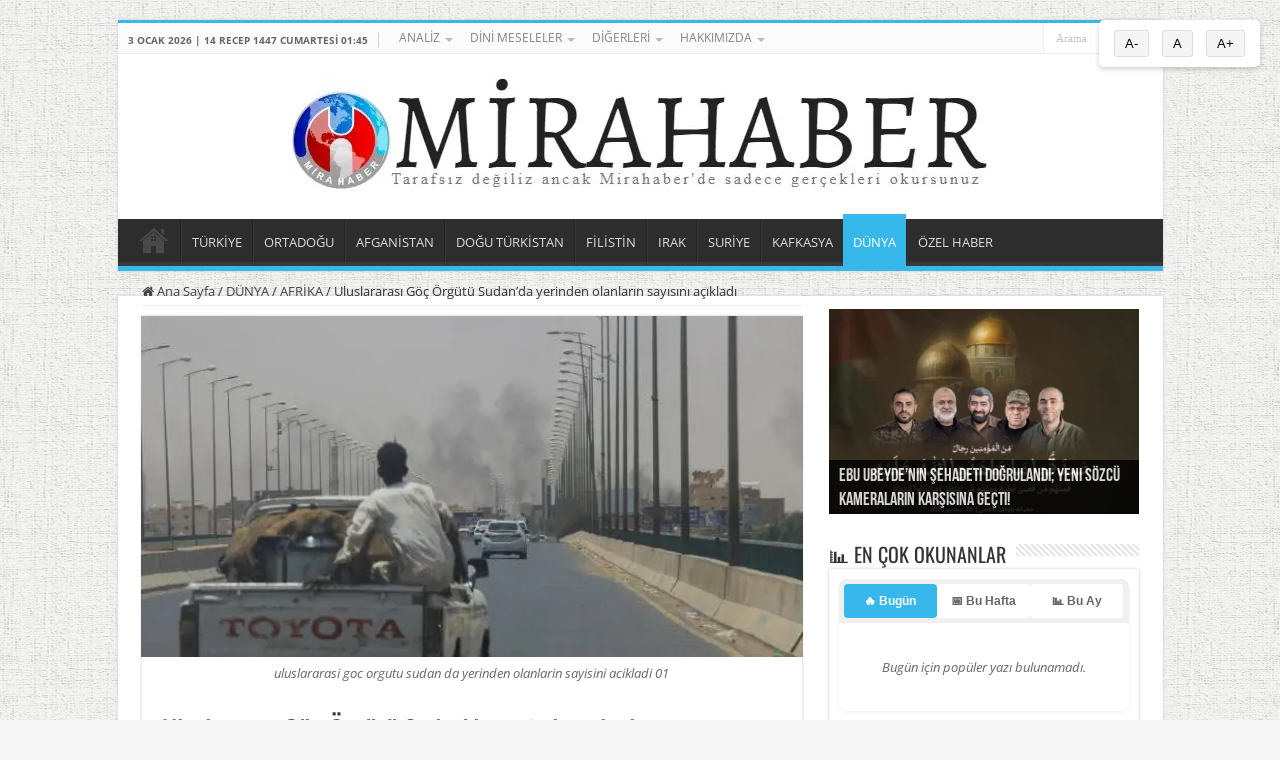

--- FILE ---
content_type: text/html; charset=UTF-8
request_url: https://www.mirahaber.com/uluslararasi-goc-orgutu-sudanda-yerinden-olanlarin-sayisini-acikladi-1301947.html
body_size: 25417
content:
<!DOCTYPE html>
<html lang="tr" prefix="og: https://ogp.me/ns#" prefix="og: http://ogp.me/ns#">
<head>
<meta charset="UTF-8" />
<link rel="pingback" href="https://www.mirahaber.com/xmlrpc.php" />
<script data-cfasync="false" data-no-defer="1" data-no-minify="1" data-no-optimize="1">var ewww_webp_supported=!1;function check_webp_feature(A,e){var w;e=void 0!==e?e:function(){},ewww_webp_supported?e(ewww_webp_supported):((w=new Image).onload=function(){ewww_webp_supported=0<w.width&&0<w.height,e&&e(ewww_webp_supported)},w.onerror=function(){e&&e(!1)},w.src="data:image/webp;base64,"+{alpha:"UklGRkoAAABXRUJQVlA4WAoAAAAQAAAAAAAAAAAAQUxQSAwAAAARBxAR/Q9ERP8DAABWUDggGAAAABQBAJ0BKgEAAQAAAP4AAA3AAP7mtQAAAA=="}[A])}check_webp_feature("alpha");</script><script data-cfasync="false" data-no-defer="1" data-no-minify="1" data-no-optimize="1">var Arrive=function(c,w){"use strict";if(c.MutationObserver&&"undefined"!=typeof HTMLElement){var r,a=0,u=(r=HTMLElement.prototype.matches||HTMLElement.prototype.webkitMatchesSelector||HTMLElement.prototype.mozMatchesSelector||HTMLElement.prototype.msMatchesSelector,{matchesSelector:function(e,t){return e instanceof HTMLElement&&r.call(e,t)},addMethod:function(e,t,r){var a=e[t];e[t]=function(){return r.length==arguments.length?r.apply(this,arguments):"function"==typeof a?a.apply(this,arguments):void 0}},callCallbacks:function(e,t){t&&t.options.onceOnly&&1==t.firedElems.length&&(e=[e[0]]);for(var r,a=0;r=e[a];a++)r&&r.callback&&r.callback.call(r.elem,r.elem);t&&t.options.onceOnly&&1==t.firedElems.length&&t.me.unbindEventWithSelectorAndCallback.call(t.target,t.selector,t.callback)},checkChildNodesRecursively:function(e,t,r,a){for(var i,n=0;i=e[n];n++)r(i,t,a)&&a.push({callback:t.callback,elem:i}),0<i.childNodes.length&&u.checkChildNodesRecursively(i.childNodes,t,r,a)},mergeArrays:function(e,t){var r,a={};for(r in e)e.hasOwnProperty(r)&&(a[r]=e[r]);for(r in t)t.hasOwnProperty(r)&&(a[r]=t[r]);return a},toElementsArray:function(e){return e=void 0!==e&&("number"!=typeof e.length||e===c)?[e]:e}}),e=(l.prototype.addEvent=function(e,t,r,a){a={target:e,selector:t,options:r,callback:a,firedElems:[]};return this._beforeAdding&&this._beforeAdding(a),this._eventsBucket.push(a),a},l.prototype.removeEvent=function(e){for(var t,r=this._eventsBucket.length-1;t=this._eventsBucket[r];r--)e(t)&&(this._beforeRemoving&&this._beforeRemoving(t),(t=this._eventsBucket.splice(r,1))&&t.length&&(t[0].callback=null))},l.prototype.beforeAdding=function(e){this._beforeAdding=e},l.prototype.beforeRemoving=function(e){this._beforeRemoving=e},l),t=function(i,n){var o=new e,l=this,s={fireOnAttributesModification:!1};return o.beforeAdding(function(t){var e=t.target;e!==c.document&&e!==c||(e=document.getElementsByTagName("html")[0]);var r=new MutationObserver(function(e){n.call(this,e,t)}),a=i(t.options);r.observe(e,a),t.observer=r,t.me=l}),o.beforeRemoving(function(e){e.observer.disconnect()}),this.bindEvent=function(e,t,r){t=u.mergeArrays(s,t);for(var a=u.toElementsArray(this),i=0;i<a.length;i++)o.addEvent(a[i],e,t,r)},this.unbindEvent=function(){var r=u.toElementsArray(this);o.removeEvent(function(e){for(var t=0;t<r.length;t++)if(this===w||e.target===r[t])return!0;return!1})},this.unbindEventWithSelectorOrCallback=function(r){var a=u.toElementsArray(this),i=r,e="function"==typeof r?function(e){for(var t=0;t<a.length;t++)if((this===w||e.target===a[t])&&e.callback===i)return!0;return!1}:function(e){for(var t=0;t<a.length;t++)if((this===w||e.target===a[t])&&e.selector===r)return!0;return!1};o.removeEvent(e)},this.unbindEventWithSelectorAndCallback=function(r,a){var i=u.toElementsArray(this);o.removeEvent(function(e){for(var t=0;t<i.length;t++)if((this===w||e.target===i[t])&&e.selector===r&&e.callback===a)return!0;return!1})},this},i=new function(){var s={fireOnAttributesModification:!1,onceOnly:!1,existing:!1};function n(e,t,r){return!(!u.matchesSelector(e,t.selector)||(e._id===w&&(e._id=a++),-1!=t.firedElems.indexOf(e._id)))&&(t.firedElems.push(e._id),!0)}var c=(i=new t(function(e){var t={attributes:!1,childList:!0,subtree:!0};return e.fireOnAttributesModification&&(t.attributes=!0),t},function(e,i){e.forEach(function(e){var t=e.addedNodes,r=e.target,a=[];null!==t&&0<t.length?u.checkChildNodesRecursively(t,i,n,a):"attributes"===e.type&&n(r,i)&&a.push({callback:i.callback,elem:r}),u.callCallbacks(a,i)})})).bindEvent;return i.bindEvent=function(e,t,r){t=void 0===r?(r=t,s):u.mergeArrays(s,t);var a=u.toElementsArray(this);if(t.existing){for(var i=[],n=0;n<a.length;n++)for(var o=a[n].querySelectorAll(e),l=0;l<o.length;l++)i.push({callback:r,elem:o[l]});if(t.onceOnly&&i.length)return r.call(i[0].elem,i[0].elem);setTimeout(u.callCallbacks,1,i)}c.call(this,e,t,r)},i},o=new function(){var a={};function i(e,t){return u.matchesSelector(e,t.selector)}var n=(o=new t(function(){return{childList:!0,subtree:!0}},function(e,r){e.forEach(function(e){var t=e.removedNodes,e=[];null!==t&&0<t.length&&u.checkChildNodesRecursively(t,r,i,e),u.callCallbacks(e,r)})})).bindEvent;return o.bindEvent=function(e,t,r){t=void 0===r?(r=t,a):u.mergeArrays(a,t),n.call(this,e,t,r)},o};d(HTMLElement.prototype),d(NodeList.prototype),d(HTMLCollection.prototype),d(HTMLDocument.prototype),d(Window.prototype);var n={};return s(i,n,"unbindAllArrive"),s(o,n,"unbindAllLeave"),n}function l(){this._eventsBucket=[],this._beforeAdding=null,this._beforeRemoving=null}function s(e,t,r){u.addMethod(t,r,e.unbindEvent),u.addMethod(t,r,e.unbindEventWithSelectorOrCallback),u.addMethod(t,r,e.unbindEventWithSelectorAndCallback)}function d(e){e.arrive=i.bindEvent,s(i,e,"unbindArrive"),e.leave=o.bindEvent,s(o,e,"unbindLeave")}}(window,void 0),ewww_webp_supported=!1;function check_webp_feature(e,t){var r;ewww_webp_supported?t(ewww_webp_supported):((r=new Image).onload=function(){ewww_webp_supported=0<r.width&&0<r.height,t(ewww_webp_supported)},r.onerror=function(){t(!1)},r.src="data:image/webp;base64,"+{alpha:"UklGRkoAAABXRUJQVlA4WAoAAAAQAAAAAAAAAAAAQUxQSAwAAAARBxAR/Q9ERP8DAABWUDggGAAAABQBAJ0BKgEAAQAAAP4AAA3AAP7mtQAAAA==",animation:"UklGRlIAAABXRUJQVlA4WAoAAAASAAAAAAAAAAAAQU5JTQYAAAD/////AABBTk1GJgAAAAAAAAAAAAAAAAAAAGQAAABWUDhMDQAAAC8AAAAQBxAREYiI/gcA"}[e])}function ewwwLoadImages(e){if(e){for(var t=document.querySelectorAll(".batch-image img, .image-wrapper a, .ngg-pro-masonry-item a, .ngg-galleria-offscreen-seo-wrapper a"),r=0,a=t.length;r<a;r++)ewwwAttr(t[r],"data-src",t[r].getAttribute("data-webp")),ewwwAttr(t[r],"data-thumbnail",t[r].getAttribute("data-webp-thumbnail"));for(var i=document.querySelectorAll("div.woocommerce-product-gallery__image"),r=0,a=i.length;r<a;r++)ewwwAttr(i[r],"data-thumb",i[r].getAttribute("data-webp-thumb"))}for(var n=document.querySelectorAll("video"),r=0,a=n.length;r<a;r++)ewwwAttr(n[r],"poster",e?n[r].getAttribute("data-poster-webp"):n[r].getAttribute("data-poster-image"));for(var o,l=document.querySelectorAll("img.ewww_webp_lazy_load"),r=0,a=l.length;r<a;r++)e&&(ewwwAttr(l[r],"data-lazy-srcset",l[r].getAttribute("data-lazy-srcset-webp")),ewwwAttr(l[r],"data-srcset",l[r].getAttribute("data-srcset-webp")),ewwwAttr(l[r],"data-lazy-src",l[r].getAttribute("data-lazy-src-webp")),ewwwAttr(l[r],"data-src",l[r].getAttribute("data-src-webp")),ewwwAttr(l[r],"data-orig-file",l[r].getAttribute("data-webp-orig-file")),ewwwAttr(l[r],"data-medium-file",l[r].getAttribute("data-webp-medium-file")),ewwwAttr(l[r],"data-large-file",l[r].getAttribute("data-webp-large-file")),null!=(o=l[r].getAttribute("srcset"))&&!1!==o&&o.includes("R0lGOD")&&ewwwAttr(l[r],"src",l[r].getAttribute("data-lazy-src-webp"))),l[r].className=l[r].className.replace(/\bewww_webp_lazy_load\b/,"");for(var s=document.querySelectorAll(".ewww_webp"),r=0,a=s.length;r<a;r++)e?(ewwwAttr(s[r],"srcset",s[r].getAttribute("data-srcset-webp")),ewwwAttr(s[r],"src",s[r].getAttribute("data-src-webp")),ewwwAttr(s[r],"data-orig-file",s[r].getAttribute("data-webp-orig-file")),ewwwAttr(s[r],"data-medium-file",s[r].getAttribute("data-webp-medium-file")),ewwwAttr(s[r],"data-large-file",s[r].getAttribute("data-webp-large-file")),ewwwAttr(s[r],"data-large_image",s[r].getAttribute("data-webp-large_image")),ewwwAttr(s[r],"data-src",s[r].getAttribute("data-webp-src"))):(ewwwAttr(s[r],"srcset",s[r].getAttribute("data-srcset-img")),ewwwAttr(s[r],"src",s[r].getAttribute("data-src-img"))),s[r].className=s[r].className.replace(/\bewww_webp\b/,"ewww_webp_loaded");window.jQuery&&jQuery.fn.isotope&&jQuery.fn.imagesLoaded&&(jQuery(".fusion-posts-container-infinite").imagesLoaded(function(){jQuery(".fusion-posts-container-infinite").hasClass("isotope")&&jQuery(".fusion-posts-container-infinite").isotope()}),jQuery(".fusion-portfolio:not(.fusion-recent-works) .fusion-portfolio-wrapper").imagesLoaded(function(){jQuery(".fusion-portfolio:not(.fusion-recent-works) .fusion-portfolio-wrapper").isotope()}))}function ewwwWebPInit(e){ewwwLoadImages(e),ewwwNggLoadGalleries(e),document.arrive(".ewww_webp",function(){ewwwLoadImages(e)}),document.arrive(".ewww_webp_lazy_load",function(){ewwwLoadImages(e)}),document.arrive("videos",function(){ewwwLoadImages(e)}),"loading"==document.readyState?document.addEventListener("DOMContentLoaded",ewwwJSONParserInit):("undefined"!=typeof galleries&&ewwwNggParseGalleries(e),ewwwWooParseVariations(e))}function ewwwAttr(e,t,r){null!=r&&!1!==r&&e.setAttribute(t,r)}function ewwwJSONParserInit(){"undefined"!=typeof galleries&&check_webp_feature("alpha",ewwwNggParseGalleries),check_webp_feature("alpha",ewwwWooParseVariations)}function ewwwWooParseVariations(e){if(e)for(var t=document.querySelectorAll("form.variations_form"),r=0,a=t.length;r<a;r++){var i=t[r].getAttribute("data-product_variations"),n=!1;try{for(var o in i=JSON.parse(i))void 0!==i[o]&&void 0!==i[o].image&&(void 0!==i[o].image.src_webp&&(i[o].image.src=i[o].image.src_webp,n=!0),void 0!==i[o].image.srcset_webp&&(i[o].image.srcset=i[o].image.srcset_webp,n=!0),void 0!==i[o].image.full_src_webp&&(i[o].image.full_src=i[o].image.full_src_webp,n=!0),void 0!==i[o].image.gallery_thumbnail_src_webp&&(i[o].image.gallery_thumbnail_src=i[o].image.gallery_thumbnail_src_webp,n=!0),void 0!==i[o].image.thumb_src_webp&&(i[o].image.thumb_src=i[o].image.thumb_src_webp,n=!0));n&&ewwwAttr(t[r],"data-product_variations",JSON.stringify(i))}catch(e){}}}function ewwwNggParseGalleries(e){if(e)for(var t in galleries){var r=galleries[t];galleries[t].images_list=ewwwNggParseImageList(r.images_list)}}function ewwwNggLoadGalleries(e){e&&document.addEventListener("ngg.galleria.themeadded",function(e,t){window.ngg_galleria._create_backup=window.ngg_galleria.create,window.ngg_galleria.create=function(e,t){var r=$(e).data("id");return galleries["gallery_"+r].images_list=ewwwNggParseImageList(galleries["gallery_"+r].images_list),window.ngg_galleria._create_backup(e,t)}})}function ewwwNggParseImageList(e){for(var t in e){var r=e[t];if(void 0!==r["image-webp"]&&(e[t].image=r["image-webp"],delete e[t]["image-webp"]),void 0!==r["thumb-webp"]&&(e[t].thumb=r["thumb-webp"],delete e[t]["thumb-webp"]),void 0!==r.full_image_webp&&(e[t].full_image=r.full_image_webp,delete e[t].full_image_webp),void 0!==r.srcsets)for(var a in r.srcsets)nggSrcset=r.srcsets[a],void 0!==r.srcsets[a+"-webp"]&&(e[t].srcsets[a]=r.srcsets[a+"-webp"],delete e[t].srcsets[a+"-webp"]);if(void 0!==r.full_srcsets)for(var i in r.full_srcsets)nggFSrcset=r.full_srcsets[i],void 0!==r.full_srcsets[i+"-webp"]&&(e[t].full_srcsets[i]=r.full_srcsets[i+"-webp"],delete e[t].full_srcsets[i+"-webp"])}return e}check_webp_feature("alpha",ewwwWebPInit);</script><!-- Jetpack Site Verification Tags -->
<meta name="google-site-verification" content="ltj7k7BY3DpizULINt0_KQiblr0fXaKcDJAh41PA7ws" />

<!-- Rank Math PRO tarafından Arama Motoru Optimizasyonu - https://rankmath.com/ -->
<title>Uluslararası Göç Örgütü Sudan&#039;da yerinden olanların sayısını açıkladı - Mirahaber.com</title>
<meta name="description" content="Uluslararası Göç Örgütü Sudan&#039;da yerinden olanların sayısını açıkladı, haberini sitemizden okuyabilirsiniz."/>
<meta name="robots" content="follow, index, max-snippet:-1, max-video-preview:-1, max-image-preview:large"/>
<link rel="canonical" href="https://www.mirahaber.com/uluslararasi-goc-orgutu-sudanda-yerinden-olanlarin-sayisini-acikladi-1301947.html" />
<meta property="og:locale" content="tr_TR" />
<meta property="og:type" content="article" />
<meta property="og:title" content="Uluslararası Göç Örgütü Sudan&#039;da yerinden olanların sayısını açıkladı - Mirahaber.com" />
<meta property="og:description" content="Uluslararası Göç Örgütü Sudan&#039;da yerinden olanların sayısını açıkladı, haberini sitemizden okuyabilirsiniz." />
<meta property="og:url" content="https://www.mirahaber.com/uluslararasi-goc-orgutu-sudanda-yerinden-olanlarin-sayisini-acikladi-1301947.html" />
<meta property="og:site_name" content="Mira Haber" />
<meta property="article:publisher" content="https://www.facebook.com/profile.php?id=61558995732281" />
<meta property="article:section" content="AFRİKA" />
<meta property="og:updated_time" content="2024-05-27T11:36:15+03:00" />
<meta property="og:image" content="https://www.mirahaber.com/wp-content/uploads/2023/06/uluslararasi-goc-orgutu-sudan-da-yerinden-olanlarin-sayisini-acikladi-01.jpg" />
<meta property="og:image:secure_url" content="https://www.mirahaber.com/wp-content/uploads/2023/06/uluslararasi-goc-orgutu-sudan-da-yerinden-olanlarin-sayisini-acikladi-01.jpg" />
<meta property="og:image:width" content="640" />
<meta property="og:image:height" content="360" />
<meta property="og:image:alt" content="Uluslararası Göç Örgütü Sudan&#039;da yerinden olanların sayısını açıkladı" />
<meta property="og:image:type" content="image/jpeg" />
<meta property="article:published_time" content="2023-06-01T00:33:31+03:00" />
<meta property="article:modified_time" content="2024-05-27T11:36:15+03:00" />
<meta name="twitter:card" content="summary" />
<meta name="twitter:title" content="Uluslararası Göç Örgütü Sudan&#039;da yerinden olanların sayısını açıkladı - Mirahaber.com" />
<meta name="twitter:description" content="Uluslararası Göç Örgütü Sudan&#039;da yerinden olanların sayısını açıkladı, haberini sitemizden okuyabilirsiniz." />
<meta name="twitter:image" content="https://www.mirahaber.com/wp-content/uploads/2023/06/uluslararasi-goc-orgutu-sudan-da-yerinden-olanlarin-sayisini-acikladi-01.jpg" />
<meta name="twitter:label1" content="Okuma süresi" />
<meta name="twitter:data1" content="1 dakika" />
<script type="application/ld+json" class="rank-math-schema-pro">{"@context":"https://schema.org","@graph":[{"@type":"Organization","@id":"https://www.mirahaber.com/#organization","name":"Mira Haber","sameAs":["https://www.facebook.com/profile.php?id=61558995732281"],"logo":{"@type":"ImageObject","@id":"https://www.mirahaber.com/#logo","url":"https://www.mirahaber.com/wp-content/uploads/2020/04/logo-mirahaber-76x75-76.png","contentUrl":"https://www.mirahaber.com/wp-content/uploads/2020/04/logo-mirahaber-76x75-76.png","caption":"Mira Haber","inLanguage":"tr","width":"76","height":"75"}},{"@type":"WebSite","@id":"https://www.mirahaber.com/#website","url":"https://www.mirahaber.com","name":"Mira Haber","publisher":{"@id":"https://www.mirahaber.com/#organization"},"inLanguage":"tr"},{"@type":"ImageObject","@id":"https://www.mirahaber.com/wp-content/uploads/2023/06/uluslararasi-goc-orgutu-sudan-da-yerinden-olanlarin-sayisini-acikladi-01.jpg","url":"https://www.mirahaber.com/wp-content/uploads/2023/06/uluslararasi-goc-orgutu-sudan-da-yerinden-olanlarin-sayisini-acikladi-01.jpg","width":"640","height":"360","caption":"Uluslararas\u0131 G\u00f6\u00e7 \u00d6rg\u00fct\u00fc Sudan'da yerinden olanlar\u0131n say\u0131s\u0131n\u0131 a\u00e7\u0131klad\u0131","inLanguage":"tr"},{"@type":"BreadcrumbList","@id":"https://www.mirahaber.com/uluslararasi-goc-orgutu-sudanda-yerinden-olanlarin-sayisini-acikladi-1301947.html#breadcrumb","itemListElement":[{"@type":"ListItem","position":"1","item":{"@id":"https://www.mirahaber.com","name":"Anasayfa"}},{"@type":"ListItem","position":"2","item":{"@id":"https://www.mirahaber.com/uluslararasi-goc-orgutu-sudanda-yerinden-olanlarin-sayisini-acikladi-1301947.html","name":"Uluslararas\u0131 G\u00f6\u00e7 \u00d6rg\u00fct\u00fc Sudan&#8217;da yerinden olanlar\u0131n say\u0131s\u0131n\u0131 a\u00e7\u0131klad\u0131"}}]},{"@type":"WebPage","@id":"https://www.mirahaber.com/uluslararasi-goc-orgutu-sudanda-yerinden-olanlarin-sayisini-acikladi-1301947.html#webpage","url":"https://www.mirahaber.com/uluslararasi-goc-orgutu-sudanda-yerinden-olanlarin-sayisini-acikladi-1301947.html","name":"Uluslararas\u0131 G\u00f6\u00e7 \u00d6rg\u00fct\u00fc Sudan&#039;da yerinden olanlar\u0131n say\u0131s\u0131n\u0131 a\u00e7\u0131klad\u0131 - Mirahaber.com","datePublished":"2023-06-01T00:33:31+03:00","dateModified":"2024-05-27T11:36:15+03:00","isPartOf":{"@id":"https://www.mirahaber.com/#website"},"primaryImageOfPage":{"@id":"https://www.mirahaber.com/wp-content/uploads/2023/06/uluslararasi-goc-orgutu-sudan-da-yerinden-olanlarin-sayisini-acikladi-01.jpg"},"inLanguage":"tr","breadcrumb":{"@id":"https://www.mirahaber.com/uluslararasi-goc-orgutu-sudanda-yerinden-olanlarin-sayisini-acikladi-1301947.html#breadcrumb"}},{"@type":"Person","@id":"https://www.mirahaber.com/uluslararasi-goc-orgutu-sudanda-yerinden-olanlarin-sayisini-acikladi-1301947.html#author","image":{"@type":"ImageObject","@id":"https://secure.gravatar.com/avatar/?s=96&amp;d=mm&amp;r=g","url":"https://secure.gravatar.com/avatar/?s=96&amp;d=mm&amp;r=g","inLanguage":"tr"},"worksFor":{"@id":"https://www.mirahaber.com/#organization"}},{"@type":"NewsArticle","headline":"Uluslararas\u0131 G\u00f6\u00e7 \u00d6rg\u00fct\u00fc Sudan&#039;da yerinden olanlar\u0131n say\u0131s\u0131n\u0131 a\u00e7\u0131klad\u0131 - Mirahaber.com - Mirahaber.com","datePublished":"2023-06-01T00:33:31+03:00","dateModified":"2024-05-27T11:36:15+03:00","author":{"@id":"https://www.mirahaber.com/uluslararasi-goc-orgutu-sudanda-yerinden-olanlarin-sayisini-acikladi-1301947.html#author"},"publisher":{"@id":"https://www.mirahaber.com/#organization"},"description":"Uluslararas\u0131 G\u00f6\u00e7 \u00d6rg\u00fct\u00fc Sudan'da yerinden olanlar\u0131n say\u0131s\u0131n\u0131 a\u00e7\u0131klad\u0131, haberini sitemizden okuyabilirsiniz.","copyrightYear":"2024","copyrightHolder":{"@id":"https://www.mirahaber.com/#organization"},"name":"Uluslararas\u0131 G\u00f6\u00e7 \u00d6rg\u00fct\u00fc Sudan&#039;da yerinden olanlar\u0131n say\u0131s\u0131n\u0131 a\u00e7\u0131klad\u0131 - Mirahaber.com - Mirahaber.com","@id":"https://www.mirahaber.com/uluslararasi-goc-orgutu-sudanda-yerinden-olanlarin-sayisini-acikladi-1301947.html#richSnippet","isPartOf":{"@id":"https://www.mirahaber.com/uluslararasi-goc-orgutu-sudanda-yerinden-olanlarin-sayisini-acikladi-1301947.html#webpage"},"image":{"@id":"https://www.mirahaber.com/wp-content/uploads/2023/06/uluslararasi-goc-orgutu-sudan-da-yerinden-olanlarin-sayisini-acikladi-01.jpg"},"inLanguage":"tr","mainEntityOfPage":{"@id":"https://www.mirahaber.com/uluslararasi-goc-orgutu-sudanda-yerinden-olanlarin-sayisini-acikladi-1301947.html#webpage"}}]}</script>
<!-- /Rank Math WordPress SEO eklentisi -->

<link rel="alternate" type="application/rss+xml" title="Mira Haber - Ortadoğu Bağımsız Muhabir Ajansı &raquo; akışı" href="https://www.mirahaber.com/feed" />
<link rel="alternate" type="application/rss+xml" title="Mira Haber - Ortadoğu Bağımsız Muhabir Ajansı &raquo; yorum akışı" href="https://www.mirahaber.com/comments/feed" />
<script type="text/javascript" id="wpp-js" src="https://www.mirahaber.com/wp-content/plugins/wordpress-popular-posts/assets/js/wpp.min.js?ver=7.3.6" data-sampling="0" data-sampling-rate="100" data-api-url="https://www.mirahaber.com/wp-json/wordpress-popular-posts" data-post-id="1301947" data-token="a86ad60a5e" data-lang="0" data-debug="0"></script>
<link rel="alternate" title="oEmbed (JSON)" type="application/json+oembed" href="https://www.mirahaber.com/wp-json/oembed/1.0/embed?url=https%3A%2F%2Fwww.mirahaber.com%2Fuluslararasi-goc-orgutu-sudanda-yerinden-olanlarin-sayisini-acikladi-1301947.html" />
<link rel="alternate" title="oEmbed (XML)" type="text/xml+oembed" href="https://www.mirahaber.com/wp-json/oembed/1.0/embed?url=https%3A%2F%2Fwww.mirahaber.com%2Fuluslararasi-goc-orgutu-sudanda-yerinden-olanlarin-sayisini-acikladi-1301947.html&#038;format=xml" />
<style id='wp-img-auto-sizes-contain-inline-css' type='text/css'>
img:is([sizes=auto i],[sizes^="auto," i]){contain-intrinsic-size:3000px 1500px}
/*# sourceURL=wp-img-auto-sizes-contain-inline-css */
</style>
<link rel='stylesheet' id='jetpack_related-posts-css' href='https://www.mirahaber.com/wp-content/plugins/jetpack/modules/related-posts/related-posts.css' type='text/css' media='all' />
<link rel='stylesheet' id='dashicons-css' href='https://www.mirahaber.com/wp-includes/css/dashicons.min.css' type='text/css' media='all' />
<link rel='stylesheet' id='post-views-counter-frontend-css' href='https://www.mirahaber.com/wp-content/plugins/post-views-counter/css/frontend.css' type='text/css' media='all' />
<style id='classic-theme-styles-inline-css' type='text/css'>
/*! This file is auto-generated */
.wp-block-button__link{color:#fff;background-color:#32373c;border-radius:9999px;box-shadow:none;text-decoration:none;padding:calc(.667em + 2px) calc(1.333em + 2px);font-size:1.125em}.wp-block-file__button{background:#32373c;color:#fff;text-decoration:none}
/*# sourceURL=/wp-includes/css/classic-themes.min.css */
</style>
<link rel='stylesheet' id='wordpress-popular-posts-css-css' href='https://www.mirahaber.com/wp-content/plugins/wordpress-popular-posts/assets/css/wpp.css' type='text/css' media='all' />
<link rel='stylesheet' id='tie-style-css' href='https://www.mirahaber.com/wp-content/themes/sahifa/style.css' type='text/css' media='all' />
<link rel='stylesheet' id='tie-ilightbox-skin-css' href='https://www.mirahaber.com/wp-content/themes/sahifa/css/ilightbox/dark-skin/skin.css' type='text/css' media='all' />
<style type="text/css">@font-face {font-family:Open Sans;font-style:normal;font-weight:300;src:url(/cf-fonts/s/open-sans/5.0.20/latin/300/normal.woff2);unicode-range:U+0000-00FF,U+0131,U+0152-0153,U+02BB-02BC,U+02C6,U+02DA,U+02DC,U+0304,U+0308,U+0329,U+2000-206F,U+2074,U+20AC,U+2122,U+2191,U+2193,U+2212,U+2215,U+FEFF,U+FFFD;font-display:swap;}@font-face {font-family:Open Sans;font-style:normal;font-weight:300;src:url(/cf-fonts/s/open-sans/5.0.20/greek-ext/300/normal.woff2);unicode-range:U+1F00-1FFF;font-display:swap;}@font-face {font-family:Open Sans;font-style:normal;font-weight:300;src:url(/cf-fonts/s/open-sans/5.0.20/hebrew/300/normal.woff2);unicode-range:U+0590-05FF,U+200C-2010,U+20AA,U+25CC,U+FB1D-FB4F;font-display:swap;}@font-face {font-family:Open Sans;font-style:normal;font-weight:300;src:url(/cf-fonts/s/open-sans/5.0.20/vietnamese/300/normal.woff2);unicode-range:U+0102-0103,U+0110-0111,U+0128-0129,U+0168-0169,U+01A0-01A1,U+01AF-01B0,U+0300-0301,U+0303-0304,U+0308-0309,U+0323,U+0329,U+1EA0-1EF9,U+20AB;font-display:swap;}@font-face {font-family:Open Sans;font-style:normal;font-weight:300;src:url(/cf-fonts/s/open-sans/5.0.20/cyrillic-ext/300/normal.woff2);unicode-range:U+0460-052F,U+1C80-1C88,U+20B4,U+2DE0-2DFF,U+A640-A69F,U+FE2E-FE2F;font-display:swap;}@font-face {font-family:Open Sans;font-style:normal;font-weight:300;src:url(/cf-fonts/s/open-sans/5.0.20/cyrillic/300/normal.woff2);unicode-range:U+0301,U+0400-045F,U+0490-0491,U+04B0-04B1,U+2116;font-display:swap;}@font-face {font-family:Open Sans;font-style:normal;font-weight:300;src:url(/cf-fonts/s/open-sans/5.0.20/latin-ext/300/normal.woff2);unicode-range:U+0100-02AF,U+0304,U+0308,U+0329,U+1E00-1E9F,U+1EF2-1EFF,U+2020,U+20A0-20AB,U+20AD-20CF,U+2113,U+2C60-2C7F,U+A720-A7FF;font-display:swap;}@font-face {font-family:Open Sans;font-style:normal;font-weight:300;src:url(/cf-fonts/s/open-sans/5.0.20/greek/300/normal.woff2);unicode-range:U+0370-03FF;font-display:swap;}@font-face {font-family:Open Sans;font-style:italic;font-weight:300;src:url(/cf-fonts/s/open-sans/5.0.20/hebrew/300/italic.woff2);unicode-range:U+0590-05FF,U+200C-2010,U+20AA,U+25CC,U+FB1D-FB4F;font-display:swap;}@font-face {font-family:Open Sans;font-style:italic;font-weight:300;src:url(/cf-fonts/s/open-sans/5.0.20/latin-ext/300/italic.woff2);unicode-range:U+0100-02AF,U+0304,U+0308,U+0329,U+1E00-1E9F,U+1EF2-1EFF,U+2020,U+20A0-20AB,U+20AD-20CF,U+2113,U+2C60-2C7F,U+A720-A7FF;font-display:swap;}@font-face {font-family:Open Sans;font-style:italic;font-weight:300;src:url(/cf-fonts/s/open-sans/5.0.20/vietnamese/300/italic.woff2);unicode-range:U+0102-0103,U+0110-0111,U+0128-0129,U+0168-0169,U+01A0-01A1,U+01AF-01B0,U+0300-0301,U+0303-0304,U+0308-0309,U+0323,U+0329,U+1EA0-1EF9,U+20AB;font-display:swap;}@font-face {font-family:Open Sans;font-style:italic;font-weight:300;src:url(/cf-fonts/s/open-sans/5.0.20/greek-ext/300/italic.woff2);unicode-range:U+1F00-1FFF;font-display:swap;}@font-face {font-family:Open Sans;font-style:italic;font-weight:300;src:url(/cf-fonts/s/open-sans/5.0.20/cyrillic/300/italic.woff2);unicode-range:U+0301,U+0400-045F,U+0490-0491,U+04B0-04B1,U+2116;font-display:swap;}@font-face {font-family:Open Sans;font-style:italic;font-weight:300;src:url(/cf-fonts/s/open-sans/5.0.20/cyrillic-ext/300/italic.woff2);unicode-range:U+0460-052F,U+1C80-1C88,U+20B4,U+2DE0-2DFF,U+A640-A69F,U+FE2E-FE2F;font-display:swap;}@font-face {font-family:Open Sans;font-style:italic;font-weight:300;src:url(/cf-fonts/s/open-sans/5.0.20/latin/300/italic.woff2);unicode-range:U+0000-00FF,U+0131,U+0152-0153,U+02BB-02BC,U+02C6,U+02DA,U+02DC,U+0304,U+0308,U+0329,U+2000-206F,U+2074,U+20AC,U+2122,U+2191,U+2193,U+2212,U+2215,U+FEFF,U+FFFD;font-display:swap;}@font-face {font-family:Open Sans;font-style:italic;font-weight:300;src:url(/cf-fonts/s/open-sans/5.0.20/greek/300/italic.woff2);unicode-range:U+0370-03FF;font-display:swap;}@font-face {font-family:Open Sans;font-style:normal;font-weight:400;src:url(/cf-fonts/s/open-sans/5.0.20/latin-ext/400/normal.woff2);unicode-range:U+0100-02AF,U+0304,U+0308,U+0329,U+1E00-1E9F,U+1EF2-1EFF,U+2020,U+20A0-20AB,U+20AD-20CF,U+2113,U+2C60-2C7F,U+A720-A7FF;font-display:swap;}@font-face {font-family:Open Sans;font-style:normal;font-weight:400;src:url(/cf-fonts/s/open-sans/5.0.20/greek/400/normal.woff2);unicode-range:U+0370-03FF;font-display:swap;}@font-face {font-family:Open Sans;font-style:normal;font-weight:400;src:url(/cf-fonts/s/open-sans/5.0.20/latin/400/normal.woff2);unicode-range:U+0000-00FF,U+0131,U+0152-0153,U+02BB-02BC,U+02C6,U+02DA,U+02DC,U+0304,U+0308,U+0329,U+2000-206F,U+2074,U+20AC,U+2122,U+2191,U+2193,U+2212,U+2215,U+FEFF,U+FFFD;font-display:swap;}@font-face {font-family:Open Sans;font-style:normal;font-weight:400;src:url(/cf-fonts/s/open-sans/5.0.20/cyrillic-ext/400/normal.woff2);unicode-range:U+0460-052F,U+1C80-1C88,U+20B4,U+2DE0-2DFF,U+A640-A69F,U+FE2E-FE2F;font-display:swap;}@font-face {font-family:Open Sans;font-style:normal;font-weight:400;src:url(/cf-fonts/s/open-sans/5.0.20/cyrillic/400/normal.woff2);unicode-range:U+0301,U+0400-045F,U+0490-0491,U+04B0-04B1,U+2116;font-display:swap;}@font-face {font-family:Open Sans;font-style:normal;font-weight:400;src:url(/cf-fonts/s/open-sans/5.0.20/greek-ext/400/normal.woff2);unicode-range:U+1F00-1FFF;font-display:swap;}@font-face {font-family:Open Sans;font-style:normal;font-weight:400;src:url(/cf-fonts/s/open-sans/5.0.20/vietnamese/400/normal.woff2);unicode-range:U+0102-0103,U+0110-0111,U+0128-0129,U+0168-0169,U+01A0-01A1,U+01AF-01B0,U+0300-0301,U+0303-0304,U+0308-0309,U+0323,U+0329,U+1EA0-1EF9,U+20AB;font-display:swap;}@font-face {font-family:Open Sans;font-style:normal;font-weight:400;src:url(/cf-fonts/s/open-sans/5.0.20/hebrew/400/normal.woff2);unicode-range:U+0590-05FF,U+200C-2010,U+20AA,U+25CC,U+FB1D-FB4F;font-display:swap;}@font-face {font-family:Open Sans;font-style:italic;font-weight:400;src:url(/cf-fonts/s/open-sans/5.0.20/cyrillic/400/italic.woff2);unicode-range:U+0301,U+0400-045F,U+0490-0491,U+04B0-04B1,U+2116;font-display:swap;}@font-face {font-family:Open Sans;font-style:italic;font-weight:400;src:url(/cf-fonts/s/open-sans/5.0.20/greek/400/italic.woff2);unicode-range:U+0370-03FF;font-display:swap;}@font-face {font-family:Open Sans;font-style:italic;font-weight:400;src:url(/cf-fonts/s/open-sans/5.0.20/hebrew/400/italic.woff2);unicode-range:U+0590-05FF,U+200C-2010,U+20AA,U+25CC,U+FB1D-FB4F;font-display:swap;}@font-face {font-family:Open Sans;font-style:italic;font-weight:400;src:url(/cf-fonts/s/open-sans/5.0.20/latin-ext/400/italic.woff2);unicode-range:U+0100-02AF,U+0304,U+0308,U+0329,U+1E00-1E9F,U+1EF2-1EFF,U+2020,U+20A0-20AB,U+20AD-20CF,U+2113,U+2C60-2C7F,U+A720-A7FF;font-display:swap;}@font-face {font-family:Open Sans;font-style:italic;font-weight:400;src:url(/cf-fonts/s/open-sans/5.0.20/greek-ext/400/italic.woff2);unicode-range:U+1F00-1FFF;font-display:swap;}@font-face {font-family:Open Sans;font-style:italic;font-weight:400;src:url(/cf-fonts/s/open-sans/5.0.20/cyrillic-ext/400/italic.woff2);unicode-range:U+0460-052F,U+1C80-1C88,U+20B4,U+2DE0-2DFF,U+A640-A69F,U+FE2E-FE2F;font-display:swap;}@font-face {font-family:Open Sans;font-style:italic;font-weight:400;src:url(/cf-fonts/s/open-sans/5.0.20/latin/400/italic.woff2);unicode-range:U+0000-00FF,U+0131,U+0152-0153,U+02BB-02BC,U+02C6,U+02DA,U+02DC,U+0304,U+0308,U+0329,U+2000-206F,U+2074,U+20AC,U+2122,U+2191,U+2193,U+2212,U+2215,U+FEFF,U+FFFD;font-display:swap;}@font-face {font-family:Open Sans;font-style:italic;font-weight:400;src:url(/cf-fonts/s/open-sans/5.0.20/vietnamese/400/italic.woff2);unicode-range:U+0102-0103,U+0110-0111,U+0128-0129,U+0168-0169,U+01A0-01A1,U+01AF-01B0,U+0300-0301,U+0303-0304,U+0308-0309,U+0323,U+0329,U+1EA0-1EF9,U+20AB;font-display:swap;}@font-face {font-family:Open Sans;font-style:normal;font-weight:600;src:url(/cf-fonts/s/open-sans/5.0.20/latin/600/normal.woff2);unicode-range:U+0000-00FF,U+0131,U+0152-0153,U+02BB-02BC,U+02C6,U+02DA,U+02DC,U+0304,U+0308,U+0329,U+2000-206F,U+2074,U+20AC,U+2122,U+2191,U+2193,U+2212,U+2215,U+FEFF,U+FFFD;font-display:swap;}@font-face {font-family:Open Sans;font-style:normal;font-weight:600;src:url(/cf-fonts/s/open-sans/5.0.20/greek/600/normal.woff2);unicode-range:U+0370-03FF;font-display:swap;}@font-face {font-family:Open Sans;font-style:normal;font-weight:600;src:url(/cf-fonts/s/open-sans/5.0.20/vietnamese/600/normal.woff2);unicode-range:U+0102-0103,U+0110-0111,U+0128-0129,U+0168-0169,U+01A0-01A1,U+01AF-01B0,U+0300-0301,U+0303-0304,U+0308-0309,U+0323,U+0329,U+1EA0-1EF9,U+20AB;font-display:swap;}@font-face {font-family:Open Sans;font-style:normal;font-weight:600;src:url(/cf-fonts/s/open-sans/5.0.20/cyrillic-ext/600/normal.woff2);unicode-range:U+0460-052F,U+1C80-1C88,U+20B4,U+2DE0-2DFF,U+A640-A69F,U+FE2E-FE2F;font-display:swap;}@font-face {font-family:Open Sans;font-style:normal;font-weight:600;src:url(/cf-fonts/s/open-sans/5.0.20/cyrillic/600/normal.woff2);unicode-range:U+0301,U+0400-045F,U+0490-0491,U+04B0-04B1,U+2116;font-display:swap;}@font-face {font-family:Open Sans;font-style:normal;font-weight:600;src:url(/cf-fonts/s/open-sans/5.0.20/hebrew/600/normal.woff2);unicode-range:U+0590-05FF,U+200C-2010,U+20AA,U+25CC,U+FB1D-FB4F;font-display:swap;}@font-face {font-family:Open Sans;font-style:normal;font-weight:600;src:url(/cf-fonts/s/open-sans/5.0.20/greek-ext/600/normal.woff2);unicode-range:U+1F00-1FFF;font-display:swap;}@font-face {font-family:Open Sans;font-style:normal;font-weight:600;src:url(/cf-fonts/s/open-sans/5.0.20/latin-ext/600/normal.woff2);unicode-range:U+0100-02AF,U+0304,U+0308,U+0329,U+1E00-1E9F,U+1EF2-1EFF,U+2020,U+20A0-20AB,U+20AD-20CF,U+2113,U+2C60-2C7F,U+A720-A7FF;font-display:swap;}@font-face {font-family:Open Sans;font-style:italic;font-weight:600;src:url(/cf-fonts/s/open-sans/5.0.20/latin/600/italic.woff2);unicode-range:U+0000-00FF,U+0131,U+0152-0153,U+02BB-02BC,U+02C6,U+02DA,U+02DC,U+0304,U+0308,U+0329,U+2000-206F,U+2074,U+20AC,U+2122,U+2191,U+2193,U+2212,U+2215,U+FEFF,U+FFFD;font-display:swap;}@font-face {font-family:Open Sans;font-style:italic;font-weight:600;src:url(/cf-fonts/s/open-sans/5.0.20/hebrew/600/italic.woff2);unicode-range:U+0590-05FF,U+200C-2010,U+20AA,U+25CC,U+FB1D-FB4F;font-display:swap;}@font-face {font-family:Open Sans;font-style:italic;font-weight:600;src:url(/cf-fonts/s/open-sans/5.0.20/cyrillic/600/italic.woff2);unicode-range:U+0301,U+0400-045F,U+0490-0491,U+04B0-04B1,U+2116;font-display:swap;}@font-face {font-family:Open Sans;font-style:italic;font-weight:600;src:url(/cf-fonts/s/open-sans/5.0.20/cyrillic-ext/600/italic.woff2);unicode-range:U+0460-052F,U+1C80-1C88,U+20B4,U+2DE0-2DFF,U+A640-A69F,U+FE2E-FE2F;font-display:swap;}@font-face {font-family:Open Sans;font-style:italic;font-weight:600;src:url(/cf-fonts/s/open-sans/5.0.20/vietnamese/600/italic.woff2);unicode-range:U+0102-0103,U+0110-0111,U+0128-0129,U+0168-0169,U+01A0-01A1,U+01AF-01B0,U+0300-0301,U+0303-0304,U+0308-0309,U+0323,U+0329,U+1EA0-1EF9,U+20AB;font-display:swap;}@font-face {font-family:Open Sans;font-style:italic;font-weight:600;src:url(/cf-fonts/s/open-sans/5.0.20/greek-ext/600/italic.woff2);unicode-range:U+1F00-1FFF;font-display:swap;}@font-face {font-family:Open Sans;font-style:italic;font-weight:600;src:url(/cf-fonts/s/open-sans/5.0.20/latin-ext/600/italic.woff2);unicode-range:U+0100-02AF,U+0304,U+0308,U+0329,U+1E00-1E9F,U+1EF2-1EFF,U+2020,U+20A0-20AB,U+20AD-20CF,U+2113,U+2C60-2C7F,U+A720-A7FF;font-display:swap;}@font-face {font-family:Open Sans;font-style:italic;font-weight:600;src:url(/cf-fonts/s/open-sans/5.0.20/greek/600/italic.woff2);unicode-range:U+0370-03FF;font-display:swap;}@font-face {font-family:Open Sans;font-style:normal;font-weight:700;src:url(/cf-fonts/s/open-sans/5.0.20/cyrillic-ext/700/normal.woff2);unicode-range:U+0460-052F,U+1C80-1C88,U+20B4,U+2DE0-2DFF,U+A640-A69F,U+FE2E-FE2F;font-display:swap;}@font-face {font-family:Open Sans;font-style:normal;font-weight:700;src:url(/cf-fonts/s/open-sans/5.0.20/hebrew/700/normal.woff2);unicode-range:U+0590-05FF,U+200C-2010,U+20AA,U+25CC,U+FB1D-FB4F;font-display:swap;}@font-face {font-family:Open Sans;font-style:normal;font-weight:700;src:url(/cf-fonts/s/open-sans/5.0.20/latin-ext/700/normal.woff2);unicode-range:U+0100-02AF,U+0304,U+0308,U+0329,U+1E00-1E9F,U+1EF2-1EFF,U+2020,U+20A0-20AB,U+20AD-20CF,U+2113,U+2C60-2C7F,U+A720-A7FF;font-display:swap;}@font-face {font-family:Open Sans;font-style:normal;font-weight:700;src:url(/cf-fonts/s/open-sans/5.0.20/greek-ext/700/normal.woff2);unicode-range:U+1F00-1FFF;font-display:swap;}@font-face {font-family:Open Sans;font-style:normal;font-weight:700;src:url(/cf-fonts/s/open-sans/5.0.20/cyrillic/700/normal.woff2);unicode-range:U+0301,U+0400-045F,U+0490-0491,U+04B0-04B1,U+2116;font-display:swap;}@font-face {font-family:Open Sans;font-style:normal;font-weight:700;src:url(/cf-fonts/s/open-sans/5.0.20/vietnamese/700/normal.woff2);unicode-range:U+0102-0103,U+0110-0111,U+0128-0129,U+0168-0169,U+01A0-01A1,U+01AF-01B0,U+0300-0301,U+0303-0304,U+0308-0309,U+0323,U+0329,U+1EA0-1EF9,U+20AB;font-display:swap;}@font-face {font-family:Open Sans;font-style:normal;font-weight:700;src:url(/cf-fonts/s/open-sans/5.0.20/latin/700/normal.woff2);unicode-range:U+0000-00FF,U+0131,U+0152-0153,U+02BB-02BC,U+02C6,U+02DA,U+02DC,U+0304,U+0308,U+0329,U+2000-206F,U+2074,U+20AC,U+2122,U+2191,U+2193,U+2212,U+2215,U+FEFF,U+FFFD;font-display:swap;}@font-face {font-family:Open Sans;font-style:normal;font-weight:700;src:url(/cf-fonts/s/open-sans/5.0.20/greek/700/normal.woff2);unicode-range:U+0370-03FF;font-display:swap;}@font-face {font-family:Open Sans;font-style:italic;font-weight:700;src:url(/cf-fonts/s/open-sans/5.0.20/cyrillic-ext/700/italic.woff2);unicode-range:U+0460-052F,U+1C80-1C88,U+20B4,U+2DE0-2DFF,U+A640-A69F,U+FE2E-FE2F;font-display:swap;}@font-face {font-family:Open Sans;font-style:italic;font-weight:700;src:url(/cf-fonts/s/open-sans/5.0.20/latin/700/italic.woff2);unicode-range:U+0000-00FF,U+0131,U+0152-0153,U+02BB-02BC,U+02C6,U+02DA,U+02DC,U+0304,U+0308,U+0329,U+2000-206F,U+2074,U+20AC,U+2122,U+2191,U+2193,U+2212,U+2215,U+FEFF,U+FFFD;font-display:swap;}@font-face {font-family:Open Sans;font-style:italic;font-weight:700;src:url(/cf-fonts/s/open-sans/5.0.20/greek-ext/700/italic.woff2);unicode-range:U+1F00-1FFF;font-display:swap;}@font-face {font-family:Open Sans;font-style:italic;font-weight:700;src:url(/cf-fonts/s/open-sans/5.0.20/cyrillic/700/italic.woff2);unicode-range:U+0301,U+0400-045F,U+0490-0491,U+04B0-04B1,U+2116;font-display:swap;}@font-face {font-family:Open Sans;font-style:italic;font-weight:700;src:url(/cf-fonts/s/open-sans/5.0.20/greek/700/italic.woff2);unicode-range:U+0370-03FF;font-display:swap;}@font-face {font-family:Open Sans;font-style:italic;font-weight:700;src:url(/cf-fonts/s/open-sans/5.0.20/hebrew/700/italic.woff2);unicode-range:U+0590-05FF,U+200C-2010,U+20AA,U+25CC,U+FB1D-FB4F;font-display:swap;}@font-face {font-family:Open Sans;font-style:italic;font-weight:700;src:url(/cf-fonts/s/open-sans/5.0.20/latin-ext/700/italic.woff2);unicode-range:U+0100-02AF,U+0304,U+0308,U+0329,U+1E00-1E9F,U+1EF2-1EFF,U+2020,U+20A0-20AB,U+20AD-20CF,U+2113,U+2C60-2C7F,U+A720-A7FF;font-display:swap;}@font-face {font-family:Open Sans;font-style:italic;font-weight:700;src:url(/cf-fonts/s/open-sans/5.0.20/vietnamese/700/italic.woff2);unicode-range:U+0102-0103,U+0110-0111,U+0128-0129,U+0168-0169,U+01A0-01A1,U+01AF-01B0,U+0300-0301,U+0303-0304,U+0308-0309,U+0323,U+0329,U+1EA0-1EF9,U+20AB;font-display:swap;}@font-face {font-family:Open Sans;font-style:normal;font-weight:800;src:url(/cf-fonts/s/open-sans/5.0.20/greek-ext/800/normal.woff2);unicode-range:U+1F00-1FFF;font-display:swap;}@font-face {font-family:Open Sans;font-style:normal;font-weight:800;src:url(/cf-fonts/s/open-sans/5.0.20/vietnamese/800/normal.woff2);unicode-range:U+0102-0103,U+0110-0111,U+0128-0129,U+0168-0169,U+01A0-01A1,U+01AF-01B0,U+0300-0301,U+0303-0304,U+0308-0309,U+0323,U+0329,U+1EA0-1EF9,U+20AB;font-display:swap;}@font-face {font-family:Open Sans;font-style:normal;font-weight:800;src:url(/cf-fonts/s/open-sans/5.0.20/latin/800/normal.woff2);unicode-range:U+0000-00FF,U+0131,U+0152-0153,U+02BB-02BC,U+02C6,U+02DA,U+02DC,U+0304,U+0308,U+0329,U+2000-206F,U+2074,U+20AC,U+2122,U+2191,U+2193,U+2212,U+2215,U+FEFF,U+FFFD;font-display:swap;}@font-face {font-family:Open Sans;font-style:normal;font-weight:800;src:url(/cf-fonts/s/open-sans/5.0.20/greek/800/normal.woff2);unicode-range:U+0370-03FF;font-display:swap;}@font-face {font-family:Open Sans;font-style:normal;font-weight:800;src:url(/cf-fonts/s/open-sans/5.0.20/latin-ext/800/normal.woff2);unicode-range:U+0100-02AF,U+0304,U+0308,U+0329,U+1E00-1E9F,U+1EF2-1EFF,U+2020,U+20A0-20AB,U+20AD-20CF,U+2113,U+2C60-2C7F,U+A720-A7FF;font-display:swap;}@font-face {font-family:Open Sans;font-style:normal;font-weight:800;src:url(/cf-fonts/s/open-sans/5.0.20/cyrillic/800/normal.woff2);unicode-range:U+0301,U+0400-045F,U+0490-0491,U+04B0-04B1,U+2116;font-display:swap;}@font-face {font-family:Open Sans;font-style:normal;font-weight:800;src:url(/cf-fonts/s/open-sans/5.0.20/hebrew/800/normal.woff2);unicode-range:U+0590-05FF,U+200C-2010,U+20AA,U+25CC,U+FB1D-FB4F;font-display:swap;}@font-face {font-family:Open Sans;font-style:normal;font-weight:800;src:url(/cf-fonts/s/open-sans/5.0.20/cyrillic-ext/800/normal.woff2);unicode-range:U+0460-052F,U+1C80-1C88,U+20B4,U+2DE0-2DFF,U+A640-A69F,U+FE2E-FE2F;font-display:swap;}@font-face {font-family:Open Sans;font-style:italic;font-weight:800;src:url(/cf-fonts/s/open-sans/5.0.20/greek/800/italic.woff2);unicode-range:U+0370-03FF;font-display:swap;}@font-face {font-family:Open Sans;font-style:italic;font-weight:800;src:url(/cf-fonts/s/open-sans/5.0.20/cyrillic-ext/800/italic.woff2);unicode-range:U+0460-052F,U+1C80-1C88,U+20B4,U+2DE0-2DFF,U+A640-A69F,U+FE2E-FE2F;font-display:swap;}@font-face {font-family:Open Sans;font-style:italic;font-weight:800;src:url(/cf-fonts/s/open-sans/5.0.20/hebrew/800/italic.woff2);unicode-range:U+0590-05FF,U+200C-2010,U+20AA,U+25CC,U+FB1D-FB4F;font-display:swap;}@font-face {font-family:Open Sans;font-style:italic;font-weight:800;src:url(/cf-fonts/s/open-sans/5.0.20/greek-ext/800/italic.woff2);unicode-range:U+1F00-1FFF;font-display:swap;}@font-face {font-family:Open Sans;font-style:italic;font-weight:800;src:url(/cf-fonts/s/open-sans/5.0.20/latin-ext/800/italic.woff2);unicode-range:U+0100-02AF,U+0304,U+0308,U+0329,U+1E00-1E9F,U+1EF2-1EFF,U+2020,U+20A0-20AB,U+20AD-20CF,U+2113,U+2C60-2C7F,U+A720-A7FF;font-display:swap;}@font-face {font-family:Open Sans;font-style:italic;font-weight:800;src:url(/cf-fonts/s/open-sans/5.0.20/vietnamese/800/italic.woff2);unicode-range:U+0102-0103,U+0110-0111,U+0128-0129,U+0168-0169,U+01A0-01A1,U+01AF-01B0,U+0300-0301,U+0303-0304,U+0308-0309,U+0323,U+0329,U+1EA0-1EF9,U+20AB;font-display:swap;}@font-face {font-family:Open Sans;font-style:italic;font-weight:800;src:url(/cf-fonts/s/open-sans/5.0.20/cyrillic/800/italic.woff2);unicode-range:U+0301,U+0400-045F,U+0490-0491,U+04B0-04B1,U+2116;font-display:swap;}@font-face {font-family:Open Sans;font-style:italic;font-weight:800;src:url(/cf-fonts/s/open-sans/5.0.20/latin/800/italic.woff2);unicode-range:U+0000-00FF,U+0131,U+0152-0153,U+02BB-02BC,U+02C6,U+02DA,U+02DC,U+0304,U+0308,U+0329,U+2000-206F,U+2074,U+20AC,U+2122,U+2191,U+2193,U+2212,U+2215,U+FEFF,U+FFFD;font-display:swap;}</style>
<style type="text/css">@font-face {font-family:Oswald;font-style:normal;font-weight:300;src:url(/cf-fonts/s/oswald/5.0.18/vietnamese/300/normal.woff2);unicode-range:U+0102-0103,U+0110-0111,U+0128-0129,U+0168-0169,U+01A0-01A1,U+01AF-01B0,U+0300-0301,U+0303-0304,U+0308-0309,U+0323,U+0329,U+1EA0-1EF9,U+20AB;font-display:swap;}@font-face {font-family:Oswald;font-style:normal;font-weight:300;src:url(/cf-fonts/s/oswald/5.0.18/latin/300/normal.woff2);unicode-range:U+0000-00FF,U+0131,U+0152-0153,U+02BB-02BC,U+02C6,U+02DA,U+02DC,U+0304,U+0308,U+0329,U+2000-206F,U+2074,U+20AC,U+2122,U+2191,U+2193,U+2212,U+2215,U+FEFF,U+FFFD;font-display:swap;}@font-face {font-family:Oswald;font-style:normal;font-weight:300;src:url(/cf-fonts/s/oswald/5.0.18/cyrillic/300/normal.woff2);unicode-range:U+0301,U+0400-045F,U+0490-0491,U+04B0-04B1,U+2116;font-display:swap;}@font-face {font-family:Oswald;font-style:normal;font-weight:300;src:url(/cf-fonts/s/oswald/5.0.18/cyrillic-ext/300/normal.woff2);unicode-range:U+0460-052F,U+1C80-1C88,U+20B4,U+2DE0-2DFF,U+A640-A69F,U+FE2E-FE2F;font-display:swap;}@font-face {font-family:Oswald;font-style:normal;font-weight:300;src:url(/cf-fonts/s/oswald/5.0.18/latin-ext/300/normal.woff2);unicode-range:U+0100-02AF,U+0304,U+0308,U+0329,U+1E00-1E9F,U+1EF2-1EFF,U+2020,U+20A0-20AB,U+20AD-20CF,U+2113,U+2C60-2C7F,U+A720-A7FF;font-display:swap;}@font-face {font-family:Oswald;font-style:normal;font-weight:400;src:url(/cf-fonts/s/oswald/5.0.18/vietnamese/400/normal.woff2);unicode-range:U+0102-0103,U+0110-0111,U+0128-0129,U+0168-0169,U+01A0-01A1,U+01AF-01B0,U+0300-0301,U+0303-0304,U+0308-0309,U+0323,U+0329,U+1EA0-1EF9,U+20AB;font-display:swap;}@font-face {font-family:Oswald;font-style:normal;font-weight:400;src:url(/cf-fonts/s/oswald/5.0.18/latin/400/normal.woff2);unicode-range:U+0000-00FF,U+0131,U+0152-0153,U+02BB-02BC,U+02C6,U+02DA,U+02DC,U+0304,U+0308,U+0329,U+2000-206F,U+2074,U+20AC,U+2122,U+2191,U+2193,U+2212,U+2215,U+FEFF,U+FFFD;font-display:swap;}@font-face {font-family:Oswald;font-style:normal;font-weight:400;src:url(/cf-fonts/s/oswald/5.0.18/latin-ext/400/normal.woff2);unicode-range:U+0100-02AF,U+0304,U+0308,U+0329,U+1E00-1E9F,U+1EF2-1EFF,U+2020,U+20A0-20AB,U+20AD-20CF,U+2113,U+2C60-2C7F,U+A720-A7FF;font-display:swap;}@font-face {font-family:Oswald;font-style:normal;font-weight:400;src:url(/cf-fonts/s/oswald/5.0.18/cyrillic-ext/400/normal.woff2);unicode-range:U+0460-052F,U+1C80-1C88,U+20B4,U+2DE0-2DFF,U+A640-A69F,U+FE2E-FE2F;font-display:swap;}@font-face {font-family:Oswald;font-style:normal;font-weight:400;src:url(/cf-fonts/s/oswald/5.0.18/cyrillic/400/normal.woff2);unicode-range:U+0301,U+0400-045F,U+0490-0491,U+04B0-04B1,U+2116;font-display:swap;}@font-face {font-family:Oswald;font-style:normal;font-weight:700;src:url(/cf-fonts/s/oswald/5.0.18/cyrillic/700/normal.woff2);unicode-range:U+0301,U+0400-045F,U+0490-0491,U+04B0-04B1,U+2116;font-display:swap;}@font-face {font-family:Oswald;font-style:normal;font-weight:700;src:url(/cf-fonts/s/oswald/5.0.18/latin-ext/700/normal.woff2);unicode-range:U+0100-02AF,U+0304,U+0308,U+0329,U+1E00-1E9F,U+1EF2-1EFF,U+2020,U+20A0-20AB,U+20AD-20CF,U+2113,U+2C60-2C7F,U+A720-A7FF;font-display:swap;}@font-face {font-family:Oswald;font-style:normal;font-weight:700;src:url(/cf-fonts/s/oswald/5.0.18/cyrillic-ext/700/normal.woff2);unicode-range:U+0460-052F,U+1C80-1C88,U+20B4,U+2DE0-2DFF,U+A640-A69F,U+FE2E-FE2F;font-display:swap;}@font-face {font-family:Oswald;font-style:normal;font-weight:700;src:url(/cf-fonts/s/oswald/5.0.18/vietnamese/700/normal.woff2);unicode-range:U+0102-0103,U+0110-0111,U+0128-0129,U+0168-0169,U+01A0-01A1,U+01AF-01B0,U+0300-0301,U+0303-0304,U+0308-0309,U+0323,U+0329,U+1EA0-1EF9,U+20AB;font-display:swap;}@font-face {font-family:Oswald;font-style:normal;font-weight:700;src:url(/cf-fonts/s/oswald/5.0.18/latin/700/normal.woff2);unicode-range:U+0000-00FF,U+0131,U+0152-0153,U+02BB-02BC,U+02C6,U+02DA,U+02DC,U+0304,U+0308,U+0329,U+2000-206F,U+2074,U+20AC,U+2122,U+2191,U+2193,U+2212,U+2215,U+FEFF,U+FFFD;font-display:swap;}</style>
<link rel='stylesheet' id='Open+Sans+Condensed-css' href='https://fonts.googleapis.com/css?family=Open+Sans+Condensed%3A300%2C300italic%2C700&#038;subset=latin%2Clatin-ext' type='text/css' media='all' />
<style type="text/css">@font-face {font-family:Open Sans;font-style:italic;font-weight:300;src:url(/cf-fonts/s/open-sans/5.0.20/latin/300/italic.woff2);unicode-range:U+0000-00FF,U+0131,U+0152-0153,U+02BB-02BC,U+02C6,U+02DA,U+02DC,U+0304,U+0308,U+0329,U+2000-206F,U+2074,U+20AC,U+2122,U+2191,U+2193,U+2212,U+2215,U+FEFF,U+FFFD;font-display:fallback;}@font-face {font-family:Open Sans;font-style:italic;font-weight:300;src:url(/cf-fonts/s/open-sans/5.0.20/latin-ext/300/italic.woff2);unicode-range:U+0100-02AF,U+0304,U+0308,U+0329,U+1E00-1E9F,U+1EF2-1EFF,U+2020,U+20A0-20AB,U+20AD-20CF,U+2113,U+2C60-2C7F,U+A720-A7FF;font-display:fallback;}@font-face {font-family:Open Sans;font-style:italic;font-weight:300;src:url(/cf-fonts/s/open-sans/5.0.20/cyrillic/300/italic.woff2);unicode-range:U+0301,U+0400-045F,U+0490-0491,U+04B0-04B1,U+2116;font-display:fallback;}@font-face {font-family:Open Sans;font-style:italic;font-weight:300;src:url(/cf-fonts/s/open-sans/5.0.20/cyrillic-ext/300/italic.woff2);unicode-range:U+0460-052F,U+1C80-1C88,U+20B4,U+2DE0-2DFF,U+A640-A69F,U+FE2E-FE2F;font-display:fallback;}@font-face {font-family:Open Sans;font-style:italic;font-weight:300;src:url(/cf-fonts/s/open-sans/5.0.20/greek-ext/300/italic.woff2);unicode-range:U+1F00-1FFF;font-display:fallback;}@font-face {font-family:Open Sans;font-style:italic;font-weight:300;src:url(/cf-fonts/s/open-sans/5.0.20/vietnamese/300/italic.woff2);unicode-range:U+0102-0103,U+0110-0111,U+0128-0129,U+0168-0169,U+01A0-01A1,U+01AF-01B0,U+0300-0301,U+0303-0304,U+0308-0309,U+0323,U+0329,U+1EA0-1EF9,U+20AB;font-display:fallback;}@font-face {font-family:Open Sans;font-style:italic;font-weight:300;src:url(/cf-fonts/s/open-sans/5.0.20/hebrew/300/italic.woff2);unicode-range:U+0590-05FF,U+200C-2010,U+20AA,U+25CC,U+FB1D-FB4F;font-display:fallback;}@font-face {font-family:Open Sans;font-style:italic;font-weight:300;src:url(/cf-fonts/s/open-sans/5.0.20/greek/300/italic.woff2);unicode-range:U+0370-03FF;font-display:fallback;}@font-face {font-family:Open Sans;font-style:italic;font-weight:400;src:url(/cf-fonts/s/open-sans/5.0.20/cyrillic/400/italic.woff2);unicode-range:U+0301,U+0400-045F,U+0490-0491,U+04B0-04B1,U+2116;font-display:fallback;}@font-face {font-family:Open Sans;font-style:italic;font-weight:400;src:url(/cf-fonts/s/open-sans/5.0.20/latin/400/italic.woff2);unicode-range:U+0000-00FF,U+0131,U+0152-0153,U+02BB-02BC,U+02C6,U+02DA,U+02DC,U+0304,U+0308,U+0329,U+2000-206F,U+2074,U+20AC,U+2122,U+2191,U+2193,U+2212,U+2215,U+FEFF,U+FFFD;font-display:fallback;}@font-face {font-family:Open Sans;font-style:italic;font-weight:400;src:url(/cf-fonts/s/open-sans/5.0.20/cyrillic-ext/400/italic.woff2);unicode-range:U+0460-052F,U+1C80-1C88,U+20B4,U+2DE0-2DFF,U+A640-A69F,U+FE2E-FE2F;font-display:fallback;}@font-face {font-family:Open Sans;font-style:italic;font-weight:400;src:url(/cf-fonts/s/open-sans/5.0.20/greek-ext/400/italic.woff2);unicode-range:U+1F00-1FFF;font-display:fallback;}@font-face {font-family:Open Sans;font-style:italic;font-weight:400;src:url(/cf-fonts/s/open-sans/5.0.20/latin-ext/400/italic.woff2);unicode-range:U+0100-02AF,U+0304,U+0308,U+0329,U+1E00-1E9F,U+1EF2-1EFF,U+2020,U+20A0-20AB,U+20AD-20CF,U+2113,U+2C60-2C7F,U+A720-A7FF;font-display:fallback;}@font-face {font-family:Open Sans;font-style:italic;font-weight:400;src:url(/cf-fonts/s/open-sans/5.0.20/greek/400/italic.woff2);unicode-range:U+0370-03FF;font-display:fallback;}@font-face {font-family:Open Sans;font-style:italic;font-weight:400;src:url(/cf-fonts/s/open-sans/5.0.20/hebrew/400/italic.woff2);unicode-range:U+0590-05FF,U+200C-2010,U+20AA,U+25CC,U+FB1D-FB4F;font-display:fallback;}@font-face {font-family:Open Sans;font-style:italic;font-weight:400;src:url(/cf-fonts/s/open-sans/5.0.20/vietnamese/400/italic.woff2);unicode-range:U+0102-0103,U+0110-0111,U+0128-0129,U+0168-0169,U+01A0-01A1,U+01AF-01B0,U+0300-0301,U+0303-0304,U+0308-0309,U+0323,U+0329,U+1EA0-1EF9,U+20AB;font-display:fallback;}@font-face {font-family:Open Sans;font-style:italic;font-weight:600;src:url(/cf-fonts/s/open-sans/5.0.20/vietnamese/600/italic.woff2);unicode-range:U+0102-0103,U+0110-0111,U+0128-0129,U+0168-0169,U+01A0-01A1,U+01AF-01B0,U+0300-0301,U+0303-0304,U+0308-0309,U+0323,U+0329,U+1EA0-1EF9,U+20AB;font-display:fallback;}@font-face {font-family:Open Sans;font-style:italic;font-weight:600;src:url(/cf-fonts/s/open-sans/5.0.20/greek/600/italic.woff2);unicode-range:U+0370-03FF;font-display:fallback;}@font-face {font-family:Open Sans;font-style:italic;font-weight:600;src:url(/cf-fonts/s/open-sans/5.0.20/latin-ext/600/italic.woff2);unicode-range:U+0100-02AF,U+0304,U+0308,U+0329,U+1E00-1E9F,U+1EF2-1EFF,U+2020,U+20A0-20AB,U+20AD-20CF,U+2113,U+2C60-2C7F,U+A720-A7FF;font-display:fallback;}@font-face {font-family:Open Sans;font-style:italic;font-weight:600;src:url(/cf-fonts/s/open-sans/5.0.20/cyrillic/600/italic.woff2);unicode-range:U+0301,U+0400-045F,U+0490-0491,U+04B0-04B1,U+2116;font-display:fallback;}@font-face {font-family:Open Sans;font-style:italic;font-weight:600;src:url(/cf-fonts/s/open-sans/5.0.20/hebrew/600/italic.woff2);unicode-range:U+0590-05FF,U+200C-2010,U+20AA,U+25CC,U+FB1D-FB4F;font-display:fallback;}@font-face {font-family:Open Sans;font-style:italic;font-weight:600;src:url(/cf-fonts/s/open-sans/5.0.20/greek-ext/600/italic.woff2);unicode-range:U+1F00-1FFF;font-display:fallback;}@font-face {font-family:Open Sans;font-style:italic;font-weight:600;src:url(/cf-fonts/s/open-sans/5.0.20/cyrillic-ext/600/italic.woff2);unicode-range:U+0460-052F,U+1C80-1C88,U+20B4,U+2DE0-2DFF,U+A640-A69F,U+FE2E-FE2F;font-display:fallback;}@font-face {font-family:Open Sans;font-style:italic;font-weight:600;src:url(/cf-fonts/s/open-sans/5.0.20/latin/600/italic.woff2);unicode-range:U+0000-00FF,U+0131,U+0152-0153,U+02BB-02BC,U+02C6,U+02DA,U+02DC,U+0304,U+0308,U+0329,U+2000-206F,U+2074,U+20AC,U+2122,U+2191,U+2193,U+2212,U+2215,U+FEFF,U+FFFD;font-display:fallback;}@font-face {font-family:Open Sans;font-style:normal;font-weight:300;src:url(/cf-fonts/s/open-sans/5.0.20/greek/300/normal.woff2);unicode-range:U+0370-03FF;font-display:fallback;}@font-face {font-family:Open Sans;font-style:normal;font-weight:300;src:url(/cf-fonts/s/open-sans/5.0.20/cyrillic/300/normal.woff2);unicode-range:U+0301,U+0400-045F,U+0490-0491,U+04B0-04B1,U+2116;font-display:fallback;}@font-face {font-family:Open Sans;font-style:normal;font-weight:300;src:url(/cf-fonts/s/open-sans/5.0.20/greek-ext/300/normal.woff2);unicode-range:U+1F00-1FFF;font-display:fallback;}@font-face {font-family:Open Sans;font-style:normal;font-weight:300;src:url(/cf-fonts/s/open-sans/5.0.20/hebrew/300/normal.woff2);unicode-range:U+0590-05FF,U+200C-2010,U+20AA,U+25CC,U+FB1D-FB4F;font-display:fallback;}@font-face {font-family:Open Sans;font-style:normal;font-weight:300;src:url(/cf-fonts/s/open-sans/5.0.20/cyrillic-ext/300/normal.woff2);unicode-range:U+0460-052F,U+1C80-1C88,U+20B4,U+2DE0-2DFF,U+A640-A69F,U+FE2E-FE2F;font-display:fallback;}@font-face {font-family:Open Sans;font-style:normal;font-weight:300;src:url(/cf-fonts/s/open-sans/5.0.20/vietnamese/300/normal.woff2);unicode-range:U+0102-0103,U+0110-0111,U+0128-0129,U+0168-0169,U+01A0-01A1,U+01AF-01B0,U+0300-0301,U+0303-0304,U+0308-0309,U+0323,U+0329,U+1EA0-1EF9,U+20AB;font-display:fallback;}@font-face {font-family:Open Sans;font-style:normal;font-weight:300;src:url(/cf-fonts/s/open-sans/5.0.20/latin/300/normal.woff2);unicode-range:U+0000-00FF,U+0131,U+0152-0153,U+02BB-02BC,U+02C6,U+02DA,U+02DC,U+0304,U+0308,U+0329,U+2000-206F,U+2074,U+20AC,U+2122,U+2191,U+2193,U+2212,U+2215,U+FEFF,U+FFFD;font-display:fallback;}@font-face {font-family:Open Sans;font-style:normal;font-weight:300;src:url(/cf-fonts/s/open-sans/5.0.20/latin-ext/300/normal.woff2);unicode-range:U+0100-02AF,U+0304,U+0308,U+0329,U+1E00-1E9F,U+1EF2-1EFF,U+2020,U+20A0-20AB,U+20AD-20CF,U+2113,U+2C60-2C7F,U+A720-A7FF;font-display:fallback;}@font-face {font-family:Open Sans;font-style:normal;font-weight:400;src:url(/cf-fonts/s/open-sans/5.0.20/cyrillic/400/normal.woff2);unicode-range:U+0301,U+0400-045F,U+0490-0491,U+04B0-04B1,U+2116;font-display:fallback;}@font-face {font-family:Open Sans;font-style:normal;font-weight:400;src:url(/cf-fonts/s/open-sans/5.0.20/cyrillic-ext/400/normal.woff2);unicode-range:U+0460-052F,U+1C80-1C88,U+20B4,U+2DE0-2DFF,U+A640-A69F,U+FE2E-FE2F;font-display:fallback;}@font-face {font-family:Open Sans;font-style:normal;font-weight:400;src:url(/cf-fonts/s/open-sans/5.0.20/hebrew/400/normal.woff2);unicode-range:U+0590-05FF,U+200C-2010,U+20AA,U+25CC,U+FB1D-FB4F;font-display:fallback;}@font-face {font-family:Open Sans;font-style:normal;font-weight:400;src:url(/cf-fonts/s/open-sans/5.0.20/vietnamese/400/normal.woff2);unicode-range:U+0102-0103,U+0110-0111,U+0128-0129,U+0168-0169,U+01A0-01A1,U+01AF-01B0,U+0300-0301,U+0303-0304,U+0308-0309,U+0323,U+0329,U+1EA0-1EF9,U+20AB;font-display:fallback;}@font-face {font-family:Open Sans;font-style:normal;font-weight:400;src:url(/cf-fonts/s/open-sans/5.0.20/latin-ext/400/normal.woff2);unicode-range:U+0100-02AF,U+0304,U+0308,U+0329,U+1E00-1E9F,U+1EF2-1EFF,U+2020,U+20A0-20AB,U+20AD-20CF,U+2113,U+2C60-2C7F,U+A720-A7FF;font-display:fallback;}@font-face {font-family:Open Sans;font-style:normal;font-weight:400;src:url(/cf-fonts/s/open-sans/5.0.20/greek/400/normal.woff2);unicode-range:U+0370-03FF;font-display:fallback;}@font-face {font-family:Open Sans;font-style:normal;font-weight:400;src:url(/cf-fonts/s/open-sans/5.0.20/latin/400/normal.woff2);unicode-range:U+0000-00FF,U+0131,U+0152-0153,U+02BB-02BC,U+02C6,U+02DA,U+02DC,U+0304,U+0308,U+0329,U+2000-206F,U+2074,U+20AC,U+2122,U+2191,U+2193,U+2212,U+2215,U+FEFF,U+FFFD;font-display:fallback;}@font-face {font-family:Open Sans;font-style:normal;font-weight:400;src:url(/cf-fonts/s/open-sans/5.0.20/greek-ext/400/normal.woff2);unicode-range:U+1F00-1FFF;font-display:fallback;}@font-face {font-family:Open Sans;font-style:normal;font-weight:600;src:url(/cf-fonts/s/open-sans/5.0.20/hebrew/600/normal.woff2);unicode-range:U+0590-05FF,U+200C-2010,U+20AA,U+25CC,U+FB1D-FB4F;font-display:fallback;}@font-face {font-family:Open Sans;font-style:normal;font-weight:600;src:url(/cf-fonts/s/open-sans/5.0.20/latin/600/normal.woff2);unicode-range:U+0000-00FF,U+0131,U+0152-0153,U+02BB-02BC,U+02C6,U+02DA,U+02DC,U+0304,U+0308,U+0329,U+2000-206F,U+2074,U+20AC,U+2122,U+2191,U+2193,U+2212,U+2215,U+FEFF,U+FFFD;font-display:fallback;}@font-face {font-family:Open Sans;font-style:normal;font-weight:600;src:url(/cf-fonts/s/open-sans/5.0.20/greek/600/normal.woff2);unicode-range:U+0370-03FF;font-display:fallback;}@font-face {font-family:Open Sans;font-style:normal;font-weight:600;src:url(/cf-fonts/s/open-sans/5.0.20/latin-ext/600/normal.woff2);unicode-range:U+0100-02AF,U+0304,U+0308,U+0329,U+1E00-1E9F,U+1EF2-1EFF,U+2020,U+20A0-20AB,U+20AD-20CF,U+2113,U+2C60-2C7F,U+A720-A7FF;font-display:fallback;}@font-face {font-family:Open Sans;font-style:normal;font-weight:600;src:url(/cf-fonts/s/open-sans/5.0.20/cyrillic/600/normal.woff2);unicode-range:U+0301,U+0400-045F,U+0490-0491,U+04B0-04B1,U+2116;font-display:fallback;}@font-face {font-family:Open Sans;font-style:normal;font-weight:600;src:url(/cf-fonts/s/open-sans/5.0.20/greek-ext/600/normal.woff2);unicode-range:U+1F00-1FFF;font-display:fallback;}@font-face {font-family:Open Sans;font-style:normal;font-weight:600;src:url(/cf-fonts/s/open-sans/5.0.20/vietnamese/600/normal.woff2);unicode-range:U+0102-0103,U+0110-0111,U+0128-0129,U+0168-0169,U+01A0-01A1,U+01AF-01B0,U+0300-0301,U+0303-0304,U+0308-0309,U+0323,U+0329,U+1EA0-1EF9,U+20AB;font-display:fallback;}@font-face {font-family:Open Sans;font-style:normal;font-weight:600;src:url(/cf-fonts/s/open-sans/5.0.20/cyrillic-ext/600/normal.woff2);unicode-range:U+0460-052F,U+1C80-1C88,U+20B4,U+2DE0-2DFF,U+A640-A69F,U+FE2E-FE2F;font-display:fallback;}</style>
<link rel='stylesheet' id='jetpack_likes-css' href='https://www.mirahaber.com/wp-content/plugins/jetpack/modules/likes/style.css' type='text/css' media='all' />
<link rel='stylesheet' id='sharedaddy-css' href='https://www.mirahaber.com/wp-content/plugins/jetpack/modules/sharedaddy/sharing.css' type='text/css' media='all' />
<link rel='stylesheet' id='social-logos-css' href='https://www.mirahaber.com/wp-content/plugins/jetpack/_inc/social-logos/social-logos.min.css' type='text/css' media='all' />
<script type="text/javascript" id="jetpack_related-posts-js-extra">
/* <![CDATA[ */
var related_posts_js_options = {"post_heading":"h4"};
//# sourceURL=jetpack_related-posts-js-extra
/* ]]> */
</script>
<script type="text/javascript" src="https://www.mirahaber.com/wp-content/plugins/jetpack/_inc/build/related-posts/related-posts.min.js" id="jetpack_related-posts-js"></script>
<script type="text/javascript" id="post-views-counter-frontend-js-before">
/* <![CDATA[ */
var pvcArgsFrontend = {"mode":"rest_api","postID":1301947,"requestURL":"https:\/\/www.mirahaber.com\/wp-json\/post-views-counter\/view-post\/1301947","nonce":"a86ad60a5e","dataStorage":"cookies","multisite":false,"path":"\/","domain":""};

//# sourceURL=post-views-counter-frontend-js-before
/* ]]> */
</script>
<script type="text/javascript" src="https://www.mirahaber.com/wp-content/plugins/post-views-counter/js/frontend.js" id="post-views-counter-frontend-js"></script>
<script type="text/javascript" src="https://www.mirahaber.com/wp-includes/js/jquery/jquery.min.js" id="jquery-core-js"></script>
<script type="text/javascript" src="https://www.mirahaber.com/wp-includes/js/jquery/jquery-migrate.min.js" id="jquery-migrate-js"></script>
<link rel="https://api.w.org/" href="https://www.mirahaber.com/wp-json/" /><link rel="alternate" title="JSON" type="application/json" href="https://www.mirahaber.com/wp-json/wp/v2/posts/1301947" /><link rel="EditURI" type="application/rsd+xml" title="RSD" href="https://www.mirahaber.com/xmlrpc.php?rsd" />

<link rel='shortlink' href='https://www.mirahaber.com/?p=1301947' />
    <style>
    .font-size-controls {
        position: fixed;
        top: 20px;
        right: 20px;
        background: #fff;
        padding: 10px;
        border-radius: 5px;
        box-shadow: 0 2px 5px rgba(0,0,0,0.2);
        z-index: 9999;
    }
    .font-size-controls button {
        margin: 0 5px;
        padding: 5px 10px;
        border: 1px solid #ddd;
        background: #f5f5f5;
        cursor: pointer;
        border-radius: 3px;
    }
    .font-size-controls button:hover {
        background: #e5e5e5;
    }
    @media screen and (max-width: 768px) {
        .font-size-controls {
            top: 10px;
            right: 10px;
            padding: 5px;
        }
    }
    </style>
    <style>
        /* Klasik Mavi Stil */
        .quote-classic {
            position: relative;
            margin: 40px 0;
            padding: 30px 40px 30px 80px;
            background: #f9f9f9;
            border-left: 4px solid #4a90e2;
            box-shadow: 0 2px 4px rgba(0,0,0,0.1);
        }
        
        .quote-classic:before {
            content: "\201C";
            position: absolute;
            left: 20px;
            top: 20px;
            font-size: 60px;
            color: #4a90e2;
            font-family: Georgia, serif;
            line-height: 1;
        }

        /* Modern Minimal Stil */
        .quote-modern {
            position: relative;
            margin: 40px 0;
            padding: 40px;
            background: #fff;
            border: 2px solid #333;
            border-radius: 3px;
        }
        
        .quote-modern:before {
            content: """;
            position: absolute;
            right: 20px;
            top: -30px;
            font-size: 100px;
            color: #333;
            font-family: Georgia, serif;
            opacity: 0.1;
        }

        /* Gradyan Stil */
        .quote-gradient {
            position: relative;
            margin: 40px 0;
            padding: 30px 40px;
            background: linear-gradient(135deg, #6366f1 0%, #a855f7 100%);
            border-radius: 10px;
            color: white;
        }
        
        .quote-gradient:before {
            content: "❝";
            position: absolute;
            left: -10px;
            top: -20px;
            font-size: 80px;
            color: rgba(255,255,255,0.2);
        }

        /* Çerçeveli Stil */
        .quote-bordered {
            position: relative;
            margin: 40px 0;
            padding: 40px;
            border: 3px solid #e5e7eb;
            background: #fff;
            border-radius: 2px;
        }
        
        .quote-bordered:before {
            content: "";
            position: absolute;
            left: 20px;
            top: 20px;
            width: 40px;
            height: 40px;
            background: #f3f4f6;
            clip-path: polygon(0% 0%, 100% 0%, 100% 75%, 75% 75%, 75% 100%, 50% 75%, 0% 75%);
        }

        /* Tüm quote stilleri için ortak özellikler */
        [class^="quote-"] p {
            font-size: 16px !important;
            line-height: 1.6 !important;
            margin-bottom: 10px !important;
            font-style: italic !important;
        }
        
        [class^="quote-"] p:last-child {
            margin-bottom: 15px !important;
        }
        
        [class^="quote-"] cite {
            display: block;
            font-size: 16px;
            margin-top: 15px;
            font-style: normal;
            opacity: 0.8;
        }
        
        [class^="quote-"] cite:before {
            content: "—";
            margin-right: 10px;
        }

        /* Gradient stil için özel metin rengi */
        .quote-gradient p, .quote-gradient cite {
            color: white !important;
        }
    </style>	<style>img#wpstats{display:none}</style>
		            <style id="wpp-loading-animation-styles">@-webkit-keyframes bgslide{from{background-position-x:0}to{background-position-x:-200%}}@keyframes bgslide{from{background-position-x:0}to{background-position-x:-200%}}.wpp-widget-block-placeholder,.wpp-shortcode-placeholder{margin:0 auto;width:60px;height:3px;background:#dd3737;background:linear-gradient(90deg,#dd3737 0%,#571313 10%,#dd3737 100%);background-size:200% auto;border-radius:3px;-webkit-animation:bgslide 1s infinite linear;animation:bgslide 1s infinite linear}</style>
            <link rel="shortcut icon" href="https://www.mirahaber.com/wp-content/uploads/2020/04/logo-mirahaber-76x75-76.png" title="Favicon" />
<!--[if IE]>
<script type="text/javascript">jQuery(document).ready(function (){ jQuery(".menu-item").has("ul").children("a").attr("aria-haspopup", "true");});</script>
<![endif]-->
<!--[if lt IE 9]>
<script src="https://www.mirahaber.com/wp-content/themes/sahifa/js/html5.js"></script>
<script src="https://www.mirahaber.com/wp-content/themes/sahifa/js/selectivizr-min.js"></script>
<![endif]-->
<!--[if IE 9]>
<link rel="stylesheet" type="text/css" media="all" href="https://www.mirahaber.com/wp-content/themes/sahifa/css/ie9.css" />
<![endif]-->
<!--[if IE 8]>
<link rel="stylesheet" type="text/css" media="all" href="https://www.mirahaber.com/wp-content/themes/sahifa/css/ie8.css" />
<![endif]-->
<!--[if IE 7]>
<link rel="stylesheet" type="text/css" media="all" href="https://www.mirahaber.com/wp-content/themes/sahifa/css/ie7.css" />
<![endif]-->

<meta http-equiv="X-UA-Compatible" content="IE=edge,chrome=1" />
<meta name="viewport" content="width=device-width, initial-scale=1.0" />
<link rel="apple-touch-icon" sizes="144x144" href="https://www.mirahaber.com/wp-content/uploads/2020/04/logo-mirahaber-76x75-76.png" />
<link rel="apple-touch-icon" sizes="120x120" href="https://www.mirahaber.com/wp-content/uploads/2020/04/logo-mirahaber-76x75-76.png" />
<link rel="apple-touch-icon" sizes="72x72" href="https://www.mirahaber.com/wp-content/uploads/2020/04/logo-mirahaber-76x75-76.png" />
<link rel="apple-touch-icon" href="https://www.mirahaber.com/wp-content/uploads/2020/04/logo-mirahaber-76x75-76.png" />

<script async type="application/javascript"
        src="https://news.google.com/swg/js/v1/swg-basic.js"></script>
<script>
  (self.SWG_BASIC = self.SWG_BASIC || []).push( basicSubscriptions => {
    basicSubscriptions.init({
      type: "NewsArticle",
      isPartOfType: ["Product"],
      isPartOfProductId: "CAowrfOyDA:openaccess",
      clientOptions: { theme: "light", lang: "tr" },
    });
  });
</script>

<style type="text/css" media="screen">

body{
	font-family: 'Open Sans';
}
.logo h1 a, .logo h2 a{
	font-family: Georgia, serif;
}
.post-title{
	font-family: 'Oswald';
	font-weight: normal;
	font-style: normal;
}
.widget-top h4, .widget-top h4 a{
	font-family: 'Oswald';
}
.cat-box-title h2, .cat-box-title h2 a, .block-head h3, #respond h3, #comments-title, h2.review-box-header, .woocommerce-tabs .entry-content h2, .woocommerce .related.products h2, .entry .woocommerce h2, .woocommerce-billing-fields h3, .woocommerce-shipping-fields h3, #order_review_heading, #bbpress-forums fieldset.bbp-form legend, #buddypress .item-body h4, #buddypress #item-body h4{
	font-family: 'Open Sans Condensed';
	font-weight: normal;
	font-style: normal;
}
#main-nav,
.cat-box-content,
#sidebar .widget-container,
.post-listing,
#commentform {
	border-bottom-color: #37b8eb;
}

.search-block .search-button,
#topcontrol,
#main-nav ul li.current-menu-item a,
#main-nav ul li.current-menu-item a:hover,
#main-nav ul li.current_page_parent a,
#main-nav ul li.current_page_parent a:hover,
#main-nav ul li.current-menu-parent a,
#main-nav ul li.current-menu-parent a:hover,
#main-nav ul li.current-page-ancestor a,
#main-nav ul li.current-page-ancestor a:hover,
.pagination span.current,
.share-post span.share-text,
.flex-control-paging li a.flex-active,
.ei-slider-thumbs li.ei-slider-element,
.review-percentage .review-item span span,
.review-final-score,
.button,
a.button,
a.more-link,
#main-content input[type="submit"],
.form-submit #submit,
#login-form .login-button,
.widget-feedburner .feedburner-subscribe,
input[type="submit"],
#buddypress button,
#buddypress a.button,
#buddypress input[type=submit],
#buddypress input[type=reset],
#buddypress ul.button-nav li a,
#buddypress div.generic-button a,
#buddypress .comment-reply-link,
#buddypress div.item-list-tabs ul li a span,
#buddypress div.item-list-tabs ul li.selected a,
#buddypress div.item-list-tabs ul li.current a,
#buddypress #members-directory-form div.item-list-tabs ul li.selected span,
#members-list-options a.selected,
#groups-list-options a.selected,
body.dark-skin #buddypress div.item-list-tabs ul li a span,
body.dark-skin #buddypress div.item-list-tabs ul li.selected a,
body.dark-skin #buddypress div.item-list-tabs ul li.current a,
body.dark-skin #members-list-options a.selected,
body.dark-skin #groups-list-options a.selected,
.search-block-large .search-button,
#featured-posts .flex-next:hover,
#featured-posts .flex-prev:hover,
a.tie-cart span.shooping-count,
.woocommerce span.onsale,
.woocommerce-page span.onsale ,
.woocommerce .widget_price_filter .ui-slider .ui-slider-handle,
.woocommerce-page .widget_price_filter .ui-slider .ui-slider-handle,
#check-also-close,
a.post-slideshow-next,
a.post-slideshow-prev,
.widget_price_filter .ui-slider .ui-slider-handle,
.quantity .minus:hover,
.quantity .plus:hover,
.mejs-container .mejs-controls .mejs-time-rail .mejs-time-current,
#reading-position-indicator  {
	background-color:#37b8eb;
}

::-webkit-scrollbar-thumb{
	background-color:#37b8eb !important;
}

#theme-footer,
#theme-header,
.top-nav ul li.current-menu-item:before,
#main-nav .menu-sub-content ,
#main-nav ul ul,
#check-also-box {
	border-top-color: #37b8eb;
}

.search-block:after {
	border-right-color:#37b8eb;
}

body.rtl .search-block:after {
	border-left-color:#37b8eb;
}

#main-nav ul > li.menu-item-has-children:hover > a:after,
#main-nav ul > li.mega-menu:hover > a:after {
	border-color:transparent transparent #37b8eb;
}

.widget.timeline-posts li a:hover,
.widget.timeline-posts li a:hover span.tie-date {
	color: #37b8eb;
}

.widget.timeline-posts li a:hover span.tie-date:before {
	background: #37b8eb;
	border-color: #37b8eb;
}

#order_review,
#order_review_heading {
	border-color: #37b8eb;
}

		body {
					background-color: #f7f7f7 !important;
					background-image : url(https://www.mirahaber.com/wp-content/themes/sahifa/images/patterns/body-bg3.png);
					background-position: top center;
		}
		
a:hover {
	text-decoration: underline;
}
		
body.single .post .entry a, body.page .post .entry a {
	text-decoration: underline;
}
		
body.single .post .entry a:hover, body.page .post .entry a:hover {
	color: #ff0000;
}
		
</style>

		<script type="text/javascript">
			/* <![CDATA[ */
				var sf_position = '0';
				var sf_templates = "<a href=\"{search_url_escaped}\">T\u00fcm Sonu\u00e7lar\u0131 G\u00f6r\u00fcnt\u00fcle<\/a>";
				var sf_input = '.search-live';
				jQuery(document).ready(function(){
					jQuery(sf_input).ajaxyLiveSearch({"expand":false,"searchUrl":"https:\/\/www.mirahaber.com\/?s=%s","text":"Search","delay":500,"iwidth":180,"width":315,"ajaxUrl":"https:\/\/www.mirahaber.com\/wp-admin\/admin-ajax.php","rtl":0});
					jQuery(".live-search_ajaxy-selective-input").keyup(function() {
						var width = jQuery(this).val().length * 8;
						if(width < 50) {
							width = 50;
						}
						jQuery(this).width(width);
					});
					jQuery(".live-search_ajaxy-selective-search").click(function() {
						jQuery(this).find(".live-search_ajaxy-selective-input").focus();
					});
					jQuery(".live-search_ajaxy-selective-close").click(function() {
						jQuery(this).parent().remove();
					});
				});
			/* ]]> */
		</script>
		<meta name="generator" content="Powered by Slider Revolution 6.7.39 - responsive, Mobile-Friendly Slider Plugin for WordPress with comfortable drag and drop interface." />
<link rel="icon" href="https://www.mirahaber.com/wp-content/uploads/2020/03/.png-32x32.png" sizes="32x32" />
<link rel="icon" href="https://www.mirahaber.com/wp-content/uploads/2020/03/.png-192x192.png" sizes="192x192" />
<link rel="apple-touch-icon" href="https://www.mirahaber.com/wp-content/uploads/2020/03/.png-180x180.png" />
<meta name="msapplication-TileImage" content="https://www.mirahaber.com/wp-content/uploads/2020/03/.png-270x270.png" />
<script data-jetpack-boost="ignore">function setREVStartSize(e){
			//window.requestAnimationFrame(function() {
				window.RSIW = window.RSIW===undefined ? window.innerWidth : window.RSIW;
				window.RSIH = window.RSIH===undefined ? window.innerHeight : window.RSIH;
				try {
					var pw = document.getElementById(e.c).parentNode.offsetWidth,
						newh;
					pw = pw===0 || isNaN(pw) || (e.l=="fullwidth" || e.layout=="fullwidth") ? window.RSIW : pw;
					e.tabw = e.tabw===undefined ? 0 : parseInt(e.tabw);
					e.thumbw = e.thumbw===undefined ? 0 : parseInt(e.thumbw);
					e.tabh = e.tabh===undefined ? 0 : parseInt(e.tabh);
					e.thumbh = e.thumbh===undefined ? 0 : parseInt(e.thumbh);
					e.tabhide = e.tabhide===undefined ? 0 : parseInt(e.tabhide);
					e.thumbhide = e.thumbhide===undefined ? 0 : parseInt(e.thumbhide);
					e.mh = e.mh===undefined || e.mh=="" || e.mh==="auto" ? 0 : parseInt(e.mh,0);
					if(e.layout==="fullscreen" || e.l==="fullscreen")
						newh = Math.max(e.mh,window.RSIH);
					else{
						e.gw = Array.isArray(e.gw) ? e.gw : [e.gw];
						for (var i in e.rl) if (e.gw[i]===undefined || e.gw[i]===0) e.gw[i] = e.gw[i-1];
						e.gh = e.el===undefined || e.el==="" || (Array.isArray(e.el) && e.el.length==0)? e.gh : e.el;
						e.gh = Array.isArray(e.gh) ? e.gh : [e.gh];
						for (var i in e.rl) if (e.gh[i]===undefined || e.gh[i]===0) e.gh[i] = e.gh[i-1];
											
						var nl = new Array(e.rl.length),
							ix = 0,
							sl;
						e.tabw = e.tabhide>=pw ? 0 : e.tabw;
						e.thumbw = e.thumbhide>=pw ? 0 : e.thumbw;
						e.tabh = e.tabhide>=pw ? 0 : e.tabh;
						e.thumbh = e.thumbhide>=pw ? 0 : e.thumbh;
						for (var i in e.rl) nl[i] = e.rl[i]<window.RSIW ? 0 : e.rl[i];
						sl = nl[0];
						for (var i in nl) if (sl>nl[i] && nl[i]>0) { sl = nl[i]; ix=i;}
						var m = pw>(e.gw[ix]+e.tabw+e.thumbw) ? 1 : (pw-(e.tabw+e.thumbw)) / (e.gw[ix]);
						newh =  (e.gh[ix] * m) + (e.tabh + e.thumbh);
					}
					var el = document.getElementById(e.c);
					if (el!==null && el) el.style.height = newh+"px";
					el = document.getElementById(e.c+"_wrapper");
					if (el!==null && el) {
						el.style.height = newh+"px";
						el.style.display = "block";
					}
				} catch(e){
					console.log("Failure at Presize of Slider:" + e)
				}
			//});
		  };</script>
		<style type="text/css" id="wp-custom-css">
			#tie-slider-widget-2 {
    margin-top: 33px !important;
}

#crumbs {
    margin-top: 7px !important;
}
		</style>
		<style id='global-styles-inline-css' type='text/css'>
:root{--wp--preset--aspect-ratio--square: 1;--wp--preset--aspect-ratio--4-3: 4/3;--wp--preset--aspect-ratio--3-4: 3/4;--wp--preset--aspect-ratio--3-2: 3/2;--wp--preset--aspect-ratio--2-3: 2/3;--wp--preset--aspect-ratio--16-9: 16/9;--wp--preset--aspect-ratio--9-16: 9/16;--wp--preset--color--black: #000000;--wp--preset--color--cyan-bluish-gray: #abb8c3;--wp--preset--color--white: #ffffff;--wp--preset--color--pale-pink: #f78da7;--wp--preset--color--vivid-red: #cf2e2e;--wp--preset--color--luminous-vivid-orange: #ff6900;--wp--preset--color--luminous-vivid-amber: #fcb900;--wp--preset--color--light-green-cyan: #7bdcb5;--wp--preset--color--vivid-green-cyan: #00d084;--wp--preset--color--pale-cyan-blue: #8ed1fc;--wp--preset--color--vivid-cyan-blue: #0693e3;--wp--preset--color--vivid-purple: #9b51e0;--wp--preset--gradient--vivid-cyan-blue-to-vivid-purple: linear-gradient(135deg,rgb(6,147,227) 0%,rgb(155,81,224) 100%);--wp--preset--gradient--light-green-cyan-to-vivid-green-cyan: linear-gradient(135deg,rgb(122,220,180) 0%,rgb(0,208,130) 100%);--wp--preset--gradient--luminous-vivid-amber-to-luminous-vivid-orange: linear-gradient(135deg,rgb(252,185,0) 0%,rgb(255,105,0) 100%);--wp--preset--gradient--luminous-vivid-orange-to-vivid-red: linear-gradient(135deg,rgb(255,105,0) 0%,rgb(207,46,46) 100%);--wp--preset--gradient--very-light-gray-to-cyan-bluish-gray: linear-gradient(135deg,rgb(238,238,238) 0%,rgb(169,184,195) 100%);--wp--preset--gradient--cool-to-warm-spectrum: linear-gradient(135deg,rgb(74,234,220) 0%,rgb(151,120,209) 20%,rgb(207,42,186) 40%,rgb(238,44,130) 60%,rgb(251,105,98) 80%,rgb(254,248,76) 100%);--wp--preset--gradient--blush-light-purple: linear-gradient(135deg,rgb(255,206,236) 0%,rgb(152,150,240) 100%);--wp--preset--gradient--blush-bordeaux: linear-gradient(135deg,rgb(254,205,165) 0%,rgb(254,45,45) 50%,rgb(107,0,62) 100%);--wp--preset--gradient--luminous-dusk: linear-gradient(135deg,rgb(255,203,112) 0%,rgb(199,81,192) 50%,rgb(65,88,208) 100%);--wp--preset--gradient--pale-ocean: linear-gradient(135deg,rgb(255,245,203) 0%,rgb(182,227,212) 50%,rgb(51,167,181) 100%);--wp--preset--gradient--electric-grass: linear-gradient(135deg,rgb(202,248,128) 0%,rgb(113,206,126) 100%);--wp--preset--gradient--midnight: linear-gradient(135deg,rgb(2,3,129) 0%,rgb(40,116,252) 100%);--wp--preset--font-size--small: 13px;--wp--preset--font-size--medium: 20px;--wp--preset--font-size--large: 36px;--wp--preset--font-size--x-large: 42px;--wp--preset--spacing--20: 0.44rem;--wp--preset--spacing--30: 0.67rem;--wp--preset--spacing--40: 1rem;--wp--preset--spacing--50: 1.5rem;--wp--preset--spacing--60: 2.25rem;--wp--preset--spacing--70: 3.38rem;--wp--preset--spacing--80: 5.06rem;--wp--preset--shadow--natural: 6px 6px 9px rgba(0, 0, 0, 0.2);--wp--preset--shadow--deep: 12px 12px 50px rgba(0, 0, 0, 0.4);--wp--preset--shadow--sharp: 6px 6px 0px rgba(0, 0, 0, 0.2);--wp--preset--shadow--outlined: 6px 6px 0px -3px rgb(255, 255, 255), 6px 6px rgb(0, 0, 0);--wp--preset--shadow--crisp: 6px 6px 0px rgb(0, 0, 0);}:where(.is-layout-flex){gap: 0.5em;}:where(.is-layout-grid){gap: 0.5em;}body .is-layout-flex{display: flex;}.is-layout-flex{flex-wrap: wrap;align-items: center;}.is-layout-flex > :is(*, div){margin: 0;}body .is-layout-grid{display: grid;}.is-layout-grid > :is(*, div){margin: 0;}:where(.wp-block-columns.is-layout-flex){gap: 2em;}:where(.wp-block-columns.is-layout-grid){gap: 2em;}:where(.wp-block-post-template.is-layout-flex){gap: 1.25em;}:where(.wp-block-post-template.is-layout-grid){gap: 1.25em;}.has-black-color{color: var(--wp--preset--color--black) !important;}.has-cyan-bluish-gray-color{color: var(--wp--preset--color--cyan-bluish-gray) !important;}.has-white-color{color: var(--wp--preset--color--white) !important;}.has-pale-pink-color{color: var(--wp--preset--color--pale-pink) !important;}.has-vivid-red-color{color: var(--wp--preset--color--vivid-red) !important;}.has-luminous-vivid-orange-color{color: var(--wp--preset--color--luminous-vivid-orange) !important;}.has-luminous-vivid-amber-color{color: var(--wp--preset--color--luminous-vivid-amber) !important;}.has-light-green-cyan-color{color: var(--wp--preset--color--light-green-cyan) !important;}.has-vivid-green-cyan-color{color: var(--wp--preset--color--vivid-green-cyan) !important;}.has-pale-cyan-blue-color{color: var(--wp--preset--color--pale-cyan-blue) !important;}.has-vivid-cyan-blue-color{color: var(--wp--preset--color--vivid-cyan-blue) !important;}.has-vivid-purple-color{color: var(--wp--preset--color--vivid-purple) !important;}.has-black-background-color{background-color: var(--wp--preset--color--black) !important;}.has-cyan-bluish-gray-background-color{background-color: var(--wp--preset--color--cyan-bluish-gray) !important;}.has-white-background-color{background-color: var(--wp--preset--color--white) !important;}.has-pale-pink-background-color{background-color: var(--wp--preset--color--pale-pink) !important;}.has-vivid-red-background-color{background-color: var(--wp--preset--color--vivid-red) !important;}.has-luminous-vivid-orange-background-color{background-color: var(--wp--preset--color--luminous-vivid-orange) !important;}.has-luminous-vivid-amber-background-color{background-color: var(--wp--preset--color--luminous-vivid-amber) !important;}.has-light-green-cyan-background-color{background-color: var(--wp--preset--color--light-green-cyan) !important;}.has-vivid-green-cyan-background-color{background-color: var(--wp--preset--color--vivid-green-cyan) !important;}.has-pale-cyan-blue-background-color{background-color: var(--wp--preset--color--pale-cyan-blue) !important;}.has-vivid-cyan-blue-background-color{background-color: var(--wp--preset--color--vivid-cyan-blue) !important;}.has-vivid-purple-background-color{background-color: var(--wp--preset--color--vivid-purple) !important;}.has-black-border-color{border-color: var(--wp--preset--color--black) !important;}.has-cyan-bluish-gray-border-color{border-color: var(--wp--preset--color--cyan-bluish-gray) !important;}.has-white-border-color{border-color: var(--wp--preset--color--white) !important;}.has-pale-pink-border-color{border-color: var(--wp--preset--color--pale-pink) !important;}.has-vivid-red-border-color{border-color: var(--wp--preset--color--vivid-red) !important;}.has-luminous-vivid-orange-border-color{border-color: var(--wp--preset--color--luminous-vivid-orange) !important;}.has-luminous-vivid-amber-border-color{border-color: var(--wp--preset--color--luminous-vivid-amber) !important;}.has-light-green-cyan-border-color{border-color: var(--wp--preset--color--light-green-cyan) !important;}.has-vivid-green-cyan-border-color{border-color: var(--wp--preset--color--vivid-green-cyan) !important;}.has-pale-cyan-blue-border-color{border-color: var(--wp--preset--color--pale-cyan-blue) !important;}.has-vivid-cyan-blue-border-color{border-color: var(--wp--preset--color--vivid-cyan-blue) !important;}.has-vivid-purple-border-color{border-color: var(--wp--preset--color--vivid-purple) !important;}.has-vivid-cyan-blue-to-vivid-purple-gradient-background{background: var(--wp--preset--gradient--vivid-cyan-blue-to-vivid-purple) !important;}.has-light-green-cyan-to-vivid-green-cyan-gradient-background{background: var(--wp--preset--gradient--light-green-cyan-to-vivid-green-cyan) !important;}.has-luminous-vivid-amber-to-luminous-vivid-orange-gradient-background{background: var(--wp--preset--gradient--luminous-vivid-amber-to-luminous-vivid-orange) !important;}.has-luminous-vivid-orange-to-vivid-red-gradient-background{background: var(--wp--preset--gradient--luminous-vivid-orange-to-vivid-red) !important;}.has-very-light-gray-to-cyan-bluish-gray-gradient-background{background: var(--wp--preset--gradient--very-light-gray-to-cyan-bluish-gray) !important;}.has-cool-to-warm-spectrum-gradient-background{background: var(--wp--preset--gradient--cool-to-warm-spectrum) !important;}.has-blush-light-purple-gradient-background{background: var(--wp--preset--gradient--blush-light-purple) !important;}.has-blush-bordeaux-gradient-background{background: var(--wp--preset--gradient--blush-bordeaux) !important;}.has-luminous-dusk-gradient-background{background: var(--wp--preset--gradient--luminous-dusk) !important;}.has-pale-ocean-gradient-background{background: var(--wp--preset--gradient--pale-ocean) !important;}.has-electric-grass-gradient-background{background: var(--wp--preset--gradient--electric-grass) !important;}.has-midnight-gradient-background{background: var(--wp--preset--gradient--midnight) !important;}.has-small-font-size{font-size: var(--wp--preset--font-size--small) !important;}.has-medium-font-size{font-size: var(--wp--preset--font-size--medium) !important;}.has-large-font-size{font-size: var(--wp--preset--font-size--large) !important;}.has-x-large-font-size{font-size: var(--wp--preset--font-size--x-large) !important;}
/*# sourceURL=global-styles-inline-css */
</style>
<link rel='stylesheet' id='rs-plugin-settings-css' href='//www.mirahaber.com/wp-content/plugins/revslider/sr6/assets/css/rs6.css' type='text/css' media='all' />
<style id='rs-plugin-settings-inline-css' type='text/css'>
#rs-demo-id {}
/*# sourceURL=rs-plugin-settings-inline-css */
</style>
</head>
<body id="top" class="wp-singular post-template-default single single-post postid-1301947 single-format-standard wp-theme-sahifa lazy-enabled">

<div class="wrapper-outer">

	<div class="background-cover"></div>

	<aside id="slide-out">

			<div class="search-mobile">
			<form method="get" id="searchform-mobile" action="https://www.mirahaber.com/">
				<button class="search-button" type="submit" value="Arama"><i class="fa fa-search"></i></button>
				<input type="text" id="s-mobile" name="s" title="Arama" value="Arama" onfocus="if (this.value == 'Arama') {this.value = '';}" onblur="if (this.value == '') {this.value = 'Arama';}"  />
			</form>
		</div><!-- .search-mobile /-->
	
			<div class="social-icons">
		
			</div>

	
		<div id="mobile-menu" ></div>
	</aside><!-- #slide-out /-->

		<div id="wrapper" class="boxed">
		<div class="inner-wrapper">

		<header id="theme-header" class="theme-header center-logo">
						<div id="top-nav" class="top-nav">
				<div class="container">

							<span class="today-date">3 Ocak 2026 | 14 Recep 1447 Cumartesi 01:45</span>
				<div class="top-menu"><ul id="menu-ana-menu-alti" class="menu"><li id="menu-item-572857" class="menu-item menu-item-type-taxonomy menu-item-object-category menu-item-has-children menu-item-572857"><a href="https://www.mirahaber.com/analiz">ANALİZ</a>
<ul class="sub-menu">
	<li id="menu-item-572879" class="menu-item menu-item-type-taxonomy menu-item-object-category menu-item-572879"><a href="https://www.mirahaber.com/roportaj">RÖPORTAJ</a></li>
</ul>
</li>
<li id="menu-item-572860" class="menu-item menu-item-type-taxonomy menu-item-object-category menu-item-has-children menu-item-572860"><a href="https://www.mirahaber.com/dini-meseleler">DİNİ MESELELER</a>
<ul class="sub-menu">
	<li id="menu-item-572861" class="menu-item menu-item-type-taxonomy menu-item-object-category menu-item-572861"><a href="https://www.mirahaber.com/dini-meseleler/fetva">FETVA</a></li>
</ul>
</li>
<li id="menu-item-1500746" class="menu-item menu-item-type-custom menu-item-object-custom menu-item-has-children menu-item-1500746"><a href="#">DİĞERLERİ</a>
<ul class="sub-menu">
	<li id="menu-item-572876" class="menu-item menu-item-type-taxonomy menu-item-object-category menu-item-572876"><a href="https://www.mirahaber.com/kultur-haberleri">KÜLTÜR</a></li>
	<li id="menu-item-572880" class="menu-item menu-item-type-taxonomy menu-item-object-category menu-item-572880"><a href="https://www.mirahaber.com/saglik-haberleri">SAĞLIK</a></li>
	<li id="menu-item-572881" class="menu-item menu-item-type-taxonomy menu-item-object-category menu-item-572881"><a href="https://www.mirahaber.com/tarih-dosyasi">TARİH</a></li>
	<li id="menu-item-572882" class="menu-item menu-item-type-taxonomy menu-item-object-category menu-item-572882"><a href="https://www.mirahaber.com/teknoloji-haberleri">TEKNOLOJİ</a></li>
</ul>
</li>
<li id="menu-item-1500748" class="menu-item menu-item-type-post_type menu-item-object-page menu-item-has-children menu-item-1500748"><a href="https://www.mirahaber.com/hakkimizda">HAKKIMIZDA</a>
<ul class="sub-menu">
	<li id="menu-item-1500747" class="menu-item menu-item-type-post_type menu-item-object-page menu-item-1500747"><a href="https://www.mirahaber.com/gizlilik-bildirimi">GİZLİLİK BİLDİRİMİ</a></li>
	<li id="menu-item-1500749" class="menu-item menu-item-type-custom menu-item-object-custom menu-item-1500749"><a href="https://www.mirahaber.com/iletisim">İLETİŞİM</a></li>
</ul>
</li>
</ul></div>
						<div class="search-block">
						<form method="get" id="searchform-header" action="https://www.mirahaber.com/">
							<button class="search-button" type="submit" value="Arama"><i class="fa fa-search"></i></button>
							<input class="search-live" type="text" id="s-header" name="s" title="Arama" value="Arama" onfocus="if (this.value == 'Arama') {this.value = '';}" onblur="if (this.value == '') {this.value = 'Arama';}"  />
						</form>
					</div><!-- .search-block /-->
	
	
				</div><!-- .container /-->
			</div><!-- .top-menu /-->
			
		<div class="header-content">

					<a id="slide-out-open" class="slide-out-open" href="#"><span></span></a>
		
			<div class="logo">
			<h2>								<a title="Mira Haber &#8211; Ortadoğu Bağımsız Muhabir Ajansı" href="https://www.mirahaber.com/">
					<img src="[data-uri]" alt="Mira Haber &#8211; Ortadoğu Bağımsız Muhabir Ajansı" data-src-img="https://www.mirahaber.com/wp-content/uploads/2024/04/19/jpg/mira-tam-logomuz.jpg" data-src-webp="https://www.mirahaber.com/wp-content/uploads/2024/04/19/jpg/mira-tam-logomuz.jpg.webp" data-eio="j" class="ewww_webp" /><noscript><img src="https://www.mirahaber.com/wp-content/uploads/2024/04/19/jpg/mira-tam-logomuz.jpg" alt="Mira Haber &#8211; Ortadoğu Bağımsız Muhabir Ajansı"  /></noscript><strong>Mira Haber &#8211; Ortadoğu Bağımsız Muhabir Ajansı Tarafsız değiliz. Ancak Mirahaber&#039;de sadece gerçekleri okursunuz.</strong>
				</a>
			</h2>			</div><!-- .logo /-->
						<div class="clear"></div>

		</div>
													<nav id="main-nav" class="fixed-enabled">
				<div class="container">

									<a class="main-nav-logo" title="Mira Haber &#8211; Ortadoğu Bağımsız Muhabir Ajansı" href="https://www.mirahaber.com/">
						<img src="[data-uri]" width="195" height="54" alt="Mira Haber &#8211; Ortadoğu Bağımsız Muhabir Ajansı" data-src-img="https://www.mirahaber.com/wp-content/uploads/2020/04/logo-mirahaber-140x30-48.png" data-src-webp="https://www.mirahaber.com/wp-content/uploads/2020/04/logo-mirahaber-140x30-48.png.webp" data-eio="j" class="ewww_webp"><noscript><img src="https://www.mirahaber.com/wp-content/uploads/2020/04/logo-mirahaber-140x30-48.png" width="195" height="54" alt="Mira Haber &#8211; Ortadoğu Bağımsız Muhabir Ajansı"></noscript>
					</a>
				
					<div class="main-menu"><ul id="menu-ana-menu" class="menu"><li id="menu-item-1403682" class="menu-item menu-item-type-custom menu-item-object-custom menu-item-home menu-item-1403682"><a href="https://www.mirahaber.com/">ANASAYFA</a></li>
<li id="menu-item-572804" class="menu-item menu-item-type-taxonomy menu-item-object-category menu-item-572804"><a title="Türkiye Haberleri" href="https://www.mirahaber.com/turkiye-haberleri">TÜRKİYE</a></li>
<li id="menu-item-572791" class="menu-item menu-item-type-taxonomy menu-item-object-category menu-item-572791"><a title="Ortadoğu Haberleri" href="https://www.mirahaber.com/ortadogu">ORTADOĞU</a></li>
<li id="menu-item-1340684" class="menu-item menu-item-type-taxonomy menu-item-object-category menu-item-1340684"><a title="Afganistan Haberleri" href="https://www.mirahaber.com/ortadogu/afganistan-haberleri">AFGANİSTAN</a></li>
<li id="menu-item-572760" class="menu-item menu-item-type-taxonomy menu-item-object-category menu-item-572760"><a title="Doğu Türkistan Haberleri" href="https://www.mirahaber.com/asya/dogu-turkistan-haberleri">DOĞU TÜRKİSTAN</a></li>
<li id="menu-item-1340685" class="menu-item menu-item-type-taxonomy menu-item-object-category menu-item-1340685"><a title="Filistin Haberleri" href="https://www.mirahaber.com/ortadogu/filistin">FİLİSTİN</a></li>
<li id="menu-item-1340686" class="menu-item menu-item-type-taxonomy menu-item-object-category menu-item-1340686"><a title="Irak Haberleri" href="https://www.mirahaber.com/ortadogu/irak-haberleri">IRAK</a></li>
<li id="menu-item-572817" class="menu-item menu-item-type-taxonomy menu-item-object-category menu-item-572817"><a title="Suriye Haberleri" href="https://www.mirahaber.com/ortadogu/suriye-haberleri">SURİYE</a></li>
<li id="menu-item-572779" class="menu-item menu-item-type-taxonomy menu-item-object-category menu-item-572779"><a title="Kafkasya Haberleri" href="https://www.mirahaber.com/asya/kafkasya-haberleri">KAFKASYA</a></li>
<li id="menu-item-572822" class="menu-item menu-item-type-taxonomy menu-item-object-category current-post-ancestor current-menu-parent current-post-parent menu-item-572822"><a title="Dünya Haberleri" href="https://www.mirahaber.com/dunya">DÜNYA</a></li>
<li id="menu-item-572746" class="menu-item menu-item-type-taxonomy menu-item-object-category menu-item-572746"><a title="Özel Haberler" href="https://www.mirahaber.com/ozel-haber">ÖZEL HABER</a></li>
</ul></div>					
					
				</div>
			</nav><!-- .main-nav /-->
					</header><!-- #header /-->

	
	
	<div id="main-content" class="container">
	
<div class="header-slider-widget" style="width: 100%; margin-top: -15px; margin-bottom: 0px;">
    </div>

<div class="widget-container" style="display: flex; flex-wrap: wrap; align-items: flex-start; margin-bottom: -50px;">
    <div class="slider-container" style="width: 68%; margin:0; box-sizing: border-box;">
            </div>
    <div class="sidebar-container" style="width: 32%; margin:0; box-sizing: border-box;">
            </div>
</div>
<script>
    // Mobil cihazlarda (768px ve altı) stilleri değiştirmek için JavaScript
    function adjustForMobile() {
        if (window.innerWidth <= 900) {
            document.querySelector('.widget-container').style.display = 'block';
            document.querySelector('.slider-container').style.width = '100%';
            document.querySelector('.slider-container').style.paddingRight = '0';
            document.querySelector('.sidebar-container').style.width = '100%';
            document.querySelector('.sidebar-container').style.paddingLeft = '0';
        } else {
            document.querySelector('.widget-container').style.display = 'flex';
            document.querySelector('.slider-container').style.width = '68%';
            document.querySelector('.slider-container').style.paddingRight = '15px';
            document.querySelector('.sidebar-container').style.width = '32%';
            document.querySelector('.sidebar-container').style.paddingLeft = '10px';
        }
    }

    document.addEventListener('DOMContentLoaded', function() {
        adjustForMobile();
    });

    window.addEventListener('resize', adjustForMobile);
</script>



	
	
	
	
	
	<div class="content">

		
		<nav id="crumbs"><a href="https://www.mirahaber.com/"><span class="fa fa-home" aria-hidden="true"></span> Ana Sayfa</a><span class="delimiter">/</span><a href="https://www.mirahaber.com/dunya">DÜNYA</a><span class="delimiter">/</span><a href="https://www.mirahaber.com/dunya/afrika-haberleri">AFRİKA</a><span class="delimiter">/</span><span class="current">Uluslararası Göç Örgütü Sudan&#8217;da yerinden olanların sayısını açıkladı</span></nav><script type="application/ld+json">{"@context":"http:\/\/schema.org","@type":"BreadcrumbList","@id":"#Breadcrumb","itemListElement":[{"@type":"ListItem","position":1,"item":{"name":"Ana Sayfa","@id":"https:\/\/www.mirahaber.com\/"}},{"@type":"ListItem","position":2,"item":{"name":"D\u00dcNYA","@id":"https:\/\/www.mirahaber.com\/dunya"}},{"@type":"ListItem","position":3,"item":{"name":"AFR\u0130KA","@id":"https:\/\/www.mirahaber.com\/dunya\/afrika-haberleri"}}]}</script>
		

		
		<article class="post-listing post-1301947 post type-post status-publish format-standard has-post-thumbnail  category-afrika-haberleri category-dunya" id="the-post">
			
			<div class="single-post-thumb">
			<img width="640" height="330" src="[data-uri]" class="attachment-slider size-slider wp-post-image ewww_webp" alt="Uluslararası Göç Örgütü Sudan&#039;da yerinden olanların sayısını açıkladı" decoding="async" fetchpriority="high" data-src-img="https://www.mirahaber.com/wp-content/uploads/2023/06/uluslararasi-goc-orgutu-sudan-da-yerinden-olanlarin-sayisini-acikladi-01-640x330.jpg" data-src-webp="https://www.mirahaber.com/wp-content/uploads/2023/06/uluslararasi-goc-orgutu-sudan-da-yerinden-olanlarin-sayisini-acikladi-01-640x330.jpg.webp" data-eio="j" /><noscript><img width="640" height="330" src="https://www.mirahaber.com/wp-content/uploads/2023/06/uluslararasi-goc-orgutu-sudan-da-yerinden-olanlarin-sayisini-acikladi-01-640x330.jpg" class="attachment-slider size-slider wp-post-image" alt="Uluslararası Göç Örgütü Sudan&#039;da yerinden olanların sayısını açıkladı" decoding="async" fetchpriority="high" /></noscript>		</div>
	
		<div class="single-post-caption">uluslararasi goc orgutu sudan da yerinden olanlarin sayisini acikladi 01</div> 


			<div class="post-inner">

							<h1 class="name post-title entry-title"><span itemprop="name">Uluslararası Göç Örgütü Sudan&#8217;da yerinden olanların sayısını açıkladı</span></h1>

						
<p class="post-meta">
	
		
	<span class="tie-date"><i class="fa fa-clock-o"></i>1 Haziran 2023  | 12  Zilkade  1444 Perşembe 00:33</span>	
	<span class="post-cats"><i class="fa fa-folder"></i><a href="https://www.mirahaber.com/dunya/afrika-haberleri" rel="category tag">AFRİKA</a>, <a href="https://www.mirahaber.com/dunya" rel="category tag">DÜNYA</a></span>
	
</p>
<div class="clear"></div>
			
				<div class="entry">
					
					
					<div id="newsDetail771585" class="news-content-container" data-id="771585" data-url="https://www.trthaber.com/haber/dunya/sudanda-yerinden-olanlarin-sayisi-16-milyonu-asti-771585.html">
<div class="news-content">
<h2 class="news-spot">Uluslararası Göç Örgütü (IOM), Sudan&#8217;da ordu ile Hızlı Destek Kuvvetleri (HDK) arasındaki çatışmalar sonrası evini terk edenlerin sayısının 1,6 milyonu geçtiğini açıkladı.</h2>
<p>IOM&#8217;un yayımladığı rapora göre, son 6 haftada çatışmalardan ve güvensiz ortamdan ötürü 1,2 milyon kişi ülke içinde yer değiştirirken, 425 bin kişi de komşu ülkelere sığındı.<br />
Ülke içinde en fazla kaçış yüzde 69&#8217;la Hartum&#8217;da yaşandı, bu şehri yüzde 20 ile Batı Darfur izledi.<br />
Mısır, Libya, Çad, Orta Afrika Cumhuriyeti, Güney Sudan ve Etiyopya&#8217;ya kaçanların yüzde 64&#8217;ünü Sudanlılar, yüzde 36&#8217;sını yabancılar ve ülkesine dönen kişiler oluşturdu. En fazla geçişin olduğu ülkeler de Mısır, Çad ve Güney Sudan olarak kayıtlara geçti.<br />
Çatışmalardan ötürü insani yardımların aksadığı ülkede, gıda, barınma ve sağlık malzemelerine acil ihtiyaç duyuluyor.<br />
Çatışan taraflar, defalarca ateşkes ilan edilmesine rağmen farklı bölgelerde çatışmayı sürdürüyor.<br />
<strong>Sudan&#8217;da ordu ile HDK arasındaki çatışmalar</strong><br />
Ordu, bir zamanlar desteklediği ancak bağımsız ve paralel bir ordu gibi davranması nedeniyle tehdit olarak gördüğü HDK’nin, 2 yıl içerisinde tamamen orduya entegre edilmesini istemiş, HDK’nin ise sivil bir hükümetin ardından yaklaşık 10 yıla yayılan bir süreçte bunu kabul edebileceğini açıklamasıyla başlayan söz savaşı ve tırmanan gerginlik, 15 Nisan sabahı taraflar arasında başkent Hartum ve çeşitli şehirlerde silahlı çatışmaya dönüşmüştü.<br />
2019&#8217;da darbeyle devrilen Cumhurbaşkanı Ömer el-Beşir döneminde Darfur&#8217;da isyancılara karşı savaşmak, sınırları korumak ve asayişi sağlamak amacıyla milis yapılanma şeklinde oluşturulan ve giderek daha bağımsız bir yapıya kavuşan HDK&#8217;nin on binlerce mensubu bulunuyor.<br />
Dünya Sağlık Örgütü (DSÖ), Sudan&#8217;da devam eden çatışmalar nedeniyle 850 kişinin yaşamını yitirdiğini, 5 bin 500 kişinin ise yaralandığını bildirdi.
</div>
</div>
<div class="sharedaddy sd-sharing-enabled"><div class="robots-nocontent sd-block sd-social sd-social-icon-text sd-sharing"><h3 class="sd-title">Bunu paylaş:</h3><div class="sd-content"><ul><li class="share-facebook"><a rel="nofollow noopener noreferrer"
				data-shared="sharing-facebook-1301947"
				class="share-facebook sd-button share-icon"
				href="https://www.mirahaber.com/uluslararasi-goc-orgutu-sudanda-yerinden-olanlarin-sayisini-acikladi-1301947.html?share=facebook"
				target="_blank"
				aria-labelledby="sharing-facebook-1301947"
				>
				<span id="sharing-facebook-1301947" hidden>Facebook&#039;ta paylaşmak için tıklayın (Yeni pencerede açılır)</span>
				<span>Facebook</span>
			</a></li><li class="share-x"><a rel="nofollow noopener noreferrer"
				data-shared="sharing-x-1301947"
				class="share-x sd-button share-icon"
				href="https://www.mirahaber.com/uluslararasi-goc-orgutu-sudanda-yerinden-olanlarin-sayisini-acikladi-1301947.html?share=x"
				target="_blank"
				aria-labelledby="sharing-x-1301947"
				>
				<span id="sharing-x-1301947" hidden>X&#039;te paylaşmak için tıklayın (Yeni pencerede açılır)</span>
				<span>X</span>
			</a></li><li class="share-telegram"><a rel="nofollow noopener noreferrer"
				data-shared="sharing-telegram-1301947"
				class="share-telegram sd-button share-icon"
				href="https://www.mirahaber.com/uluslararasi-goc-orgutu-sudanda-yerinden-olanlarin-sayisini-acikladi-1301947.html?share=telegram"
				target="_blank"
				aria-labelledby="sharing-telegram-1301947"
				>
				<span id="sharing-telegram-1301947" hidden>Telegram&#039;da paylaşmak için tıklayın (Yeni pencerede açılır)</span>
				<span>Telegram</span>
			</a></li><li class="share-end"></li></ul></div></div></div>
<div id='jp-relatedposts' class='jp-relatedposts' >
	<h3 class="jp-relatedposts-headline"><em>İlgili</em></h3>
</div>					
									</div><!-- .entry /-->


				<div class="share-post">
	<span class="share-text">Paylaş</span>

		<ul class="flat-social">
			<li><a href="https://www.facebook.com/sharer.php?u=https://www.mirahaber.com/?p=1301947" class="social-facebook" rel="external" target="_blank"><i class="fa fa-facebook"></i> <span>Facebook</span></a></li>
				<li><a href="https://twitter.com/intent/tweet?text=Uluslararas%C4%B1+G%C3%B6%C3%A7+%C3%96rg%C3%BCt%C3%BC+Sudan%E2%80%99da+yerinden+olanlar%C4%B1n+say%C4%B1s%C4%B1n%C4%B1+a%C3%A7%C4%B1klad%C4%B1&url=https://www.mirahaber.com/?p=1301947" class="social-twitter" rel="external" target="_blank"><i class="fa fa-twitter"></i> <span>Twitter</span></a></li>
					</ul>
		<div class="clear"></div>
</div> <!-- .share-post -->
				<div class="clear"></div>
			</div><!-- .post-inner -->

			<script type="application/ld+json" class="tie-schema-graph">{"@context":"http:\/\/schema.org","@type":"NewsArticle","dateCreated":"2023-06-01T00:33:31+03:00","datePublished":"2023-06-01T00:33:31+03:00","dateModified":"2024-05-27T11:36:15+03:00","headline":"Uluslararas\u0131 G\u00f6\u00e7 \u00d6rg\u00fct\u00fc Sudan&#8217;da yerinden olanlar\u0131n say\u0131s\u0131n\u0131 a\u00e7\u0131klad\u0131","name":"Uluslararas\u0131 G\u00f6\u00e7 \u00d6rg\u00fct\u00fc Sudan&#8217;da yerinden olanlar\u0131n say\u0131s\u0131n\u0131 a\u00e7\u0131klad\u0131","keywords":[],"url":"https:\/\/www.mirahaber.com\/uluslararasi-goc-orgutu-sudanda-yerinden-olanlarin-sayisini-acikladi-1301947.html","description":"Uluslararas\u0131 G\u00f6\u00e7 \u00d6rg\u00fct\u00fc (IOM), Sudan'da ordu ile H\u0131zl\u0131 Destek Kuvvetleri (HDK) aras\u0131ndaki \u00e7at\u0131\u015fmalar sonras\u0131 evini terk edenlerin say\u0131s\u0131n\u0131n 1,6 milyonu ge\u00e7ti\u011fini a\u00e7\u0131klad\u0131. IOM'un yay\u0131mlad\u0131\u011f\u0131 rapora g\u00f6","copyrightYear":"2023","publisher":{"@id":"#Publisher","@type":"Organization","name":"Mira Haber - Ortado\u011fu Ba\u011f\u0131ms\u0131z Muhabir Ajans\u0131","logo":{"@type":"ImageObject","url":"https:\/\/www.mirahaber.com\/wp-content\/uploads\/2020\/03\/mira-haber-logo.png"}},"sourceOrganization":{"@id":"#Publisher"},"copyrightHolder":{"@id":"#Publisher"},"mainEntityOfPage":{"@type":"WebPage","@id":"https:\/\/www.mirahaber.com\/uluslararasi-goc-orgutu-sudanda-yerinden-olanlarin-sayisini-acikladi-1301947.html","breadcrumb":{"@id":"#crumbs"}},"author":{"@type":"Person","name":"","url":"https:\/\/www.mirahaber.com\/author"},"articleSection":"AFR\u0130KA,D\u00dcNYA","articleBody":"\n\nUluslararas\u0131 G\u00f6\u00e7 \u00d6rg\u00fct\u00fc (IOM), Sudan'da ordu ile H\u0131zl\u0131 Destek Kuvvetleri (HDK) aras\u0131ndaki \u00e7at\u0131\u015fmalar sonras\u0131 evini terk edenlerin say\u0131s\u0131n\u0131n 1,6 milyonu ge\u00e7ti\u011fini a\u00e7\u0131klad\u0131.\nIOM'un yay\u0131mlad\u0131\u011f\u0131 rapora g\u00f6re, son 6 haftada \u00e7at\u0131\u015fmalardan ve g\u00fcvensiz ortamdan \u00f6t\u00fcr\u00fc 1,2 milyon ki\u015fi \u00fclke i\u00e7inde yer de\u011fi\u015ftirirken, 425 bin ki\u015fi de kom\u015fu \u00fclkelere s\u0131\u011f\u0131nd\u0131.\n\u00dclke i\u00e7inde en fazla ka\u00e7\u0131\u015f y\u00fczde 69'la Hartum'da ya\u015fand\u0131, bu \u015fehri y\u00fczde 20 ile Bat\u0131 Darfur izledi.\nM\u0131s\u0131r, Libya, \u00c7ad, Orta Afrika\u00a0Cumhuriyeti, G\u00fcney Sudan\u00a0ve Etiyopya'ya ka\u00e7anlar\u0131n y\u00fczde 64'\u00fcn\u00fc Sudanl\u0131lar, y\u00fczde 36's\u0131n\u0131 yabanc\u0131lar ve \u00fclkesine d\u00f6nen ki\u015filer olu\u015fturdu. En fazla ge\u00e7i\u015fin oldu\u011fu \u00fclkeler de M\u0131s\u0131r, \u00c7ad ve G\u00fcney Sudan\u00a0olarak kay\u0131tlara ge\u00e7ti.\n\u00c7at\u0131\u015fmalardan \u00f6t\u00fcr\u00fc insani yard\u0131mlar\u0131n aksad\u0131\u011f\u0131 \u00fclkede, g\u0131da, bar\u0131nma ve sa\u011fl\u0131k malzemelerine acil ihtiya\u00e7 duyuluyor.\n\u00c7at\u0131\u015fan taraflar, defalarca ate\u015fkes ilan edilmesine ra\u011fmen farkl\u0131 b\u00f6lgelerde \u00e7at\u0131\u015fmay\u0131 s\u00fcrd\u00fcr\u00fcyor.\nSudan'da ordu\u00a0ile HDK aras\u0131ndaki \u00e7at\u0131\u015fmalar\nOrdu, bir zamanlar destekledi\u011fi ancak ba\u011f\u0131ms\u0131z ve paralel bir ordu gibi davranmas\u0131 nedeniyle tehdit olarak g\u00f6rd\u00fc\u011f\u00fc HDK\u2019nin, 2 y\u0131l i\u00e7erisinde tamamen orduya entegre edilmesini istemi\u015f, HDK\u2019nin ise sivil bir h\u00fck\u00fcmetin ard\u0131ndan yakla\u015f\u0131k 10 y\u0131la yay\u0131lan bir s\u00fcre\u00e7te bunu kabul edebilece\u011fini a\u00e7\u0131klamas\u0131yla ba\u015flayan s\u00f6z sava\u015f\u0131 ve t\u0131rmanan gerginlik, 15 Nisan sabah\u0131 taraflar aras\u0131nda ba\u015fkent Hartum ve \u00e7e\u015fitli \u015fehirlerde silahl\u0131 \u00e7at\u0131\u015fmaya d\u00f6n\u00fc\u015fm\u00fc\u015ft\u00fc.\n2019'da darbeyle devrilen Cumhurba\u015fkan\u0131 \u00d6mer el-Be\u015fir d\u00f6neminde Darfur'da isyanc\u0131lara kar\u015f\u0131 sava\u015fmak, s\u0131n\u0131rlar\u0131 korumak ve asayi\u015fi sa\u011flamak amac\u0131yla milis yap\u0131lanma \u015feklinde olu\u015fturulan ve giderek daha ba\u011f\u0131ms\u0131z bir yap\u0131ya kavu\u015fan HDK'nin on binlerce mensubu bulunuyor.\nD\u00fcnya Sa\u011fl\u0131k \u00d6rg\u00fct\u00fc (DS\u00d6), Sudan'da devam eden \u00e7at\u0131\u015fmalar nedeniyle 850 ki\u015finin ya\u015fam\u0131n\u0131 yitirdi\u011fini, 5 bin 500 ki\u015finin ise yaraland\u0131\u011f\u0131n\u0131 bildirdi.\n\n","image":{"@type":"ImageObject","url":"https:\/\/www.mirahaber.com\/wp-content\/uploads\/2023\/06\/uluslararasi-goc-orgutu-sudan-da-yerinden-olanlarin-sayisini-acikladi-01.jpg","width":696,"height":360}}</script>
		</article><!-- .post-listing -->
		

		
		

				<div class="post-navigation">
			<div class="post-previous"><a href="https://www.mirahaber.com/aile-sagligi-merkezinde-oy-kavgasi-1301944.html" rel="prev"><span>Öncesi</span> Aile sağlığı merkezinde oy kavgası!</a></div>
			<div class="post-next"><a href="https://www.mirahaber.com/abdde-egitim-krizi-ogretmen-bulunamiyor-1301950.html" rel="next"><span>Sonraki</span> ABD&#8217;de eğitim krizi! Öğretmen bulunamıyor</a></div>
		</div><!-- .post-navigation -->
		
		
		
		
				
<div id="comments">


<div class="clear"></div>


</div><!-- #comments -->

	</div><!-- .content -->
<aside id="sidebar">
	<div class="theiaStickySidebar">
	<div class="flexslider" id="tie-slider-widget-2">
		<ul class="slides">
					<li>
							<a href="https://www.mirahaber.com/ebu-ubeydenin-sehadeti-dogrulandi-yeni-sozcu-kameralarin-karsisina-gecti-1538347.html">
				<img width="310" height="205" src="[data-uri]" class="attachment-tie-large size-tie-large wp-post-image ewww_webp" alt="5949407850138373172 121" decoding="async" loading="lazy" data-src-img="https://www.mirahaber.com/wp-content/uploads/ebu-ubeydenin-sehadeti-dogrulandi-310x205.jpg" data-src-webp="https://www.mirahaber.com/wp-content/uploads/ebu-ubeydenin-sehadeti-dogrulandi-310x205.jpg.webp" data-eio="j" /><noscript><img width="310" height="205" src="https://www.mirahaber.com/wp-content/uploads/ebu-ubeydenin-sehadeti-dogrulandi-310x205.jpg" class="attachment-tie-large size-tie-large wp-post-image" alt="5949407850138373172 121" decoding="async" loading="lazy" /></noscript>				</a>
							<div class="slider-caption">
					<h2><a href="https://www.mirahaber.com/ebu-ubeydenin-sehadeti-dogrulandi-yeni-sozcu-kameralarin-karsisina-gecti-1538347.html">Ebu Ubeyde&#8217;nin şehadeti doğrulandı; yeni sözcü kameraların karşısına geçti!</a></h2>
				</div>
			</li>
					<li>
							<a href="https://www.mirahaber.com/filistinde-ezan-susacak-israillileri-rahatsiz-ettigi-icin-yasakliyoruz-1538314.html">
				<img width="310" height="205" src="[data-uri]" class="attachment-tie-large size-tie-large wp-post-image ewww_webp" alt="image 2025 12 28 21 42 17" decoding="async" loading="lazy" srcset="[data-uri] 1w" sizes="auto, (max-width: 310px) 100vw, 310px" data-src-img="https://www.mirahaber.com/wp-content/uploads/filistinde-ezan-susacak-israillileri-rahatsiz-ettigi-icin-yasakliyoruz-310x205.jpg" data-src-webp="https://www.mirahaber.com/wp-content/uploads/filistinde-ezan-susacak-israillileri-rahatsiz-ettigi-icin-yasakliyoruz-310x205.jpg.webp" data-srcset-webp="https://www.mirahaber.com/wp-content/uploads/filistinde-ezan-susacak-israillileri-rahatsiz-ettigi-icin-yasakliyoruz-310x205.jpg.webp 310w, https://www.mirahaber.com/wp-content/uploads/filistinde-ezan-susacak-israillileri-rahatsiz-ettigi-icin-yasakliyoruz-170x113.jpg.webp 170w" data-srcset-img="https://www.mirahaber.com/wp-content/uploads/filistinde-ezan-susacak-israillileri-rahatsiz-ettigi-icin-yasakliyoruz-310x205.jpg 310w, https://www.mirahaber.com/wp-content/uploads/filistinde-ezan-susacak-israillileri-rahatsiz-ettigi-icin-yasakliyoruz-170x113.jpg 170w" data-eio="j" /><noscript><img width="310" height="205" src="https://www.mirahaber.com/wp-content/uploads/filistinde-ezan-susacak-israillileri-rahatsiz-ettigi-icin-yasakliyoruz-310x205.jpg" class="attachment-tie-large size-tie-large wp-post-image" alt="image 2025 12 28 21 42 17" decoding="async" loading="lazy" srcset="https://www.mirahaber.com/wp-content/uploads/filistinde-ezan-susacak-israillileri-rahatsiz-ettigi-icin-yasakliyoruz-310x205.jpg 310w, https://www.mirahaber.com/wp-content/uploads/filistinde-ezan-susacak-israillileri-rahatsiz-ettigi-icin-yasakliyoruz-170x113.jpg 170w" sizes="auto, (max-width: 310px) 100vw, 310px" /></noscript>				</a>
							<div class="slider-caption">
					<h2><a href="https://www.mirahaber.com/filistinde-ezan-susacak-israillileri-rahatsiz-ettigi-icin-yasakliyoruz-1538314.html">Filistin&#8217;de ezan susacak: &#8220;İsraillileri rahatsız ettiği için yasaklıyoruz!&#8221;</a></h2>
				</div>
			</li>
					<li>
							<a href="https://www.mirahaber.com/cami-degil-mi-hedef-kimdi-humus-saldirisini-gerceklestiren-gruptan-aciklama-1538295.html">
				<img width="310" height="205" src="[data-uri]" class="attachment-tie-large size-tie-large wp-post-image ewww_webp" alt="sdfghmmbv" decoding="async" loading="lazy" data-src-img="https://www.mirahaber.com/wp-content/uploads/cami-degil-mi-hedef-kimdi-humus-saldirisini-gerceklestiren-gruptan-aciklama-310x205.jpg" data-src-webp="https://www.mirahaber.com/wp-content/uploads/cami-degil-mi-hedef-kimdi-humus-saldirisini-gerceklestiren-gruptan-aciklama-310x205.jpg.webp" data-eio="j" /><noscript><img width="310" height="205" src="https://www.mirahaber.com/wp-content/uploads/cami-degil-mi-hedef-kimdi-humus-saldirisini-gerceklestiren-gruptan-aciklama-310x205.jpg" class="attachment-tie-large size-tie-large wp-post-image" alt="sdfghmmbv" decoding="async" loading="lazy" /></noscript>				</a>
							<div class="slider-caption">
					<h2><a href="https://www.mirahaber.com/cami-degil-mi-hedef-kimdi-humus-saldirisini-gerceklestiren-gruptan-aciklama-1538295.html">Cami değil mi, hedef kimdi? Humus saldırısını gerçekleştiren gruptan açıklama</a></h2>
				</div>
			</li>
					<li>
							<a href="https://www.mirahaber.com/5-aylik-bile-degil-israilin-tahliye-engeli-yusuf-bebegin-hastaligini-agirlastiriyor-1538283.html">
				<img width="310" height="205" src="[data-uri]" class="attachment-tie-large size-tie-large wp-post-image ewww_webp" alt="5929332752090074306 121" decoding="async" loading="lazy" data-src-img="https://www.mirahaber.com/wp-content/uploads/5929332752090074306-121-310x205.jpg" data-src-webp="https://www.mirahaber.com/wp-content/uploads/5929332752090074306-121-310x205.jpg.webp" data-eio="j" /><noscript><img width="310" height="205" src="https://www.mirahaber.com/wp-content/uploads/5929332752090074306-121-310x205.jpg" class="attachment-tie-large size-tie-large wp-post-image" alt="5929332752090074306 121" decoding="async" loading="lazy" /></noscript>				</a>
							<div class="slider-caption">
					<h2><a href="https://www.mirahaber.com/5-aylik-bile-degil-israilin-tahliye-engeli-yusuf-bebegin-hastaligini-agirlastiriyor-1538283.html">5 aylık bile değil: İsrail&#8217;in tahliye engeli, Yusuf bebeğin hastalığını ağırlaştırıyor!</a></h2>
				</div>
			</li>
					<li>
							<a href="https://www.mirahaber.com/onlarca-sebbiha-serbest-kalirken-sara-bir-muhalifi-daha-agir-hapse-carptirdi-1538266.html">
				<img width="310" height="205" src="[data-uri]" class="attachment-tie-large size-tie-large wp-post-image ewww_webp" alt="image 2025 12 27 22 45 24" decoding="async" loading="lazy" data-src-img="https://www.mirahaber.com/wp-content/uploads/onlarca-sebbiha-serbest-kalirken-sara-bir-muhalifi-daha-agir-hapse-carptirdi-310x205.jpg" data-src-webp="https://www.mirahaber.com/wp-content/uploads/onlarca-sebbiha-serbest-kalirken-sara-bir-muhalifi-daha-agir-hapse-carptirdi-310x205.jpg.webp" data-eio="j" /><noscript><img width="310" height="205" src="https://www.mirahaber.com/wp-content/uploads/onlarca-sebbiha-serbest-kalirken-sara-bir-muhalifi-daha-agir-hapse-carptirdi-310x205.jpg" class="attachment-tie-large size-tie-large wp-post-image" alt="image 2025 12 27 22 45 24" decoding="async" loading="lazy" /></noscript>				</a>
							<div class="slider-caption">
					<h2><a href="https://www.mirahaber.com/onlarca-sebbiha-serbest-kalirken-sara-bir-muhalifi-daha-agir-hapse-carptirdi-1538266.html">Onlarca şebbiha serbest kalırken&#8230; Şara, bir muhalifi daha ağır hapse çarptırdı!</a></h2>
				</div>
			</li>
				</ul>
	</div>
			<script>
	jQuery(document).ready(function() {
	  jQuery('#tie-slider-widget-2').flexslider({
		animation: "fade",
		slideshowSpeed: 7000,
		animationSpeed: 600,
		randomize: false,
		pauseOnHover: true,
		prevText: "",
		nextText: "",
		controlNav: false
	  });
	});
	</script>
	<div id="custom_popular_posts_widget-3" class="widget widget_custom_popular_posts_widget"><div class="widget-top"><h4>📊 EN ÇOK OKUNANLAR</h4><div class="stripe-line"></div></div>
						<div class="widget-container">
        <style>
            .popular-widget {
                background: #fff;
                border-radius: 8px;
                box-shadow: 0 2px 4px rgba(0,0,0,0.05);
                overflow: hidden;
            }
            .popular-tabs {
                display: flex;
                gap: 1px;
                background: #f0f0f0;
                padding: 5px;
                border-radius: 6px 6px 0 0;
            }
            .popular-tabs button {
                flex: 1;
                padding: 10px 5px;
                font-size: 12px;
                font-weight: 600;
                cursor: pointer;
                background: #fff;
                border: none;
                color: #666;
                transition: all 0.3s ease;
                border-radius: 4px;
            }
            .popular-tabs button:hover {
                background: #f8f8f8;
            }
            .popular-tabs button.active {
                background: #37B8EB;
                color: #fff;
            }
            .popular-content {
                display: none;
                padding: 15px;
            }
            .popular-content.active {
                display: block;
            }
            .popular-list {
                list-style: none;
                padding: 0;
                margin: 0;
            }
            .popular-list li {
                padding: 10px 0;
                border-bottom: 1px solid #f0f0f0;
                display: flex;
                align-items: center;
                gap: 12px;
            }
            .popular-list li:last-child {
                border-bottom: none;
            }
            .popular-list li span {
                width: 48px;
                height: 48px;
                background: transparent;
                color: #0095FF;
                font-weight: bold;
                display: flex;
                align-items: center;
                justify-content: flex-start;
                border-radius: 0;
                font-size: 48px;
                flex-shrink: 0;
                line-height: 1;
                font-family: -apple-system, BlinkMacSystemFont, "Segoe UI", Roboto, Helvetica, Arial, sans-serif;
                padding-left: 0;
                margin-left: -5px;
            }

            .popular-list li:nth-child(1) span,
            .popular-list li:nth-child(2) span,
            .popular-list li:nth-child(3) span,
            .popular-list li:nth-child(4) span,
            .popular-list li:nth-child(5) span {
                background: transparent;
                color: #0095FF;
            }

            .popular-list li {
                padding: 15px 0;
                gap: 1px;
                padding-left: 15px;
                align-items: flex-start;
            }

            .popular-list li a {
                color: #333;
                text-decoration: none;
                font-size: 14px;
                line-height: 1.4;
                transition: color 0.2s ease;
                padding-top: 7px;
                display: block;
                margin-left: -5px;
            }

            .popular-content {
                padding: 15px 0;
            }

            .no-posts-message {
                text-align: center;
                color: #666;
                font-style: italic;
                padding: 20px;
            }
        </style>

        <div class="popular-widget">
            <div class="popular-tabs">
                <button class="tab-btn active" onclick="showPopularTab(0)">🔥 Bugün</button>
                <button class="tab-btn" onclick="showPopularTab(1)">📅 Bu Hafta</button>
                <button class="tab-btn" onclick="showPopularTab(2)">📊 Bu Ay</button>
            </div>

            <div class="popular-content active">
                                    <div class="no-posts-message">Bugün için popüler yazı bulunamadı.</div>
                            </div>

            <div class="popular-content">
                                    <ul class="popular-list">
                                                    <li>
                                <span>1</span>
                                <a href="https://www.mirahaber.com/cezasi-bitti-zulum-bitmedi-seyh-halid-er-rasid-neden-serbest-degil-1538259.html">Cezası bitti, zulüm bitmedi: Şeyh Halid er-Râşid neden serbest değil?</a>
                            </li>
                                                    <li>
                                <span>2</span>
                                <a href="https://www.mirahaber.com/isid-yalovadaki-silahli-catismayi-resmen-ustlendi-1538410.html">IŞİD, Yalova&#039;daki silahlı çatışmayı resmen üstlendi</a>
                            </li>
                                                    <li>
                                <span>3</span>
                                <a href="https://www.mirahaber.com/yalovadaki-isid-operasyonu-kanli-bitti-1538319.html">Yalova&#039;daki &quot;IŞİD&quot; operasyonu kanlı bitti</a>
                            </li>
                                                    <li>
                                <span>4</span>
                                <a href="https://www.mirahaber.com/onlarca-sebbiha-serbest-kalirken-sara-bir-muhalifi-daha-agir-hapse-carptirdi-1538266.html">Onlarca şebbiha serbest kalırken... Şara, bir muhalifi daha ağır hapse çarptırdı!</a>
                            </li>
                                                    <li>
                                <span>5</span>
                                <a href="https://www.mirahaber.com/yalovadaki-isid-operasyonu-sonrasi-21-ilde-357-gozalti-1538373.html">Yalova&#039;daki IŞİD operasyonu sonrası 21 ilde 357 gözaltı!</a>
                            </li>
                                            </ul>
                            </div>

            <div class="popular-content">
                                    <ul class="popular-list">
                                                    <li>
                                <span>1</span>
                                <a href="https://www.mirahaber.com/cezasi-bitti-zulum-bitmedi-seyh-halid-er-rasid-neden-serbest-degil-1538259.html">Cezası bitti, zulüm bitmedi: Şeyh Halid er-Râşid neden serbest değil?</a>
                            </li>
                                                    <li>
                                <span>2</span>
                                <a href="https://www.mirahaber.com/isid-yalovadaki-silahli-catismayi-resmen-ustlendi-1538410.html">IŞİD, Yalova&#039;daki silahlı çatışmayı resmen üstlendi</a>
                            </li>
                                                    <li>
                                <span>3</span>
                                <a href="https://www.mirahaber.com/saranin-buyuk-ihaneti-ortaya-cikti-1537468.html">Şara&#039;nın Büyük İhaneti Ortaya Çıktı&quot;</a>
                            </li>
                                                    <li>
                                <span>4</span>
                                <a href="https://www.mirahaber.com/palmira-saldirisi-eski-isid-mensubu-nasil-resmi-guvenlige-alindi-1537587.html">Palmira saldırısı: Eski IŞİD mensubu nasıl resmî güvenliğe alındı?</a>
                            </li>
                                                    <li>
                                <span>5</span>
                                <a href="https://www.mirahaber.com/sara-itiraf-etti-amacimiz-seriat-degil-iktidardi-videolu-1537440.html">Şara İtiraf Etti: &quot;Amacımız Şeriat Değil, İktidardı!&quot; [Videolu]</a>
                            </li>
                                            </ul>
                            </div>
        </div>

        <script>
            function showPopularTab(index) {
                var tabs = document.querySelectorAll(".tab-btn");
                var contents = document.querySelectorAll(".popular-content");
                
                tabs.forEach((tab, i) => {
                    if (i === index) {
                        tab.classList.add("active");
                        contents[i].classList.add("active");
                    } else {
                        tab.classList.remove("active");
                        contents[i].classList.remove("active");
                    }
                });
            }
        </script>

        </div></div><!-- .widget /--><div id="categort-posts-widget-3" class="widget categort-posts"><div class="widget-top"><h4>Son Gelişmeler		</h4><div class="stripe-line"></div></div>
						<div class="widget-container">				<ul>
							<li >
							<div class="post-thumbnail">
					<a href="https://www.mirahaber.com/kudusun-kimligi-tehlikede-2025-en-karanlik-yil-oldu-1538536.html" rel="bookmark"><img width="110" height="75" src="[data-uri]" class="attachment-tie-small size-tie-small wp-post-image ewww_webp" alt="IMG 20260102 234147 240" decoding="async" loading="lazy" data-src-img="https://www.mirahaber.com/wp-content/uploads/IMG-20260102-234147-240-110x75.jpg" data-src-webp="https://www.mirahaber.com/wp-content/uploads/IMG-20260102-234147-240-110x75.jpg.webp" data-eio="j" /><noscript><img width="110" height="75" src="https://www.mirahaber.com/wp-content/uploads/IMG-20260102-234147-240-110x75.jpg" class="attachment-tie-small size-tie-small wp-post-image" alt="IMG 20260102 234147 240" decoding="async" loading="lazy" /></noscript><span class="fa overlay-icon"></span></a>
				</div><!-- post-thumbnail /-->
						<h3><a href="https://www.mirahaber.com/kudusun-kimligi-tehlikede-2025-en-karanlik-yil-oldu-1538536.html">Kudüs’ün kimliği tehlikede: 2025 en karanlık yıl oldu</a></h3>
			 <span class="tie-date"><i class="fa fa-clock-o"></i>2 Ocak 2026  | 13  Recep  1447 Cuma 23:55</span>		</li>
				<li >
							<div class="post-thumbnail">
					<a href="https://www.mirahaber.com/putin-kuklasi-kadirovun-durumu-agir-zar-zor-hayata-donduruldu-1538532.html" rel="bookmark"><img width="110" height="75" src="[data-uri]" class="attachment-tie-small size-tie-small wp-post-image ewww_webp" alt="image 2026 01 02 23 10 20" decoding="async" loading="lazy" data-src-img="https://www.mirahaber.com/wp-content/uploads/otomatik-taslak-164-110x75.jpg" data-src-webp="https://www.mirahaber.com/wp-content/uploads/otomatik-taslak-164-110x75.jpg.webp" data-eio="j" /><noscript><img width="110" height="75" src="https://www.mirahaber.com/wp-content/uploads/otomatik-taslak-164-110x75.jpg" class="attachment-tie-small size-tie-small wp-post-image" alt="image 2026 01 02 23 10 20" decoding="async" loading="lazy" /></noscript><span class="fa overlay-icon"></span></a>
				</div><!-- post-thumbnail /-->
						<h3><a href="https://www.mirahaber.com/putin-kuklasi-kadirovun-durumu-agir-zar-zor-hayata-donduruldu-1538532.html">Putin kuklası Kadirov&#8217;un durumu ağır: &#8220;Zar zor hayata döndürüldü&#8221;</a></h3>
			 <span class="tie-date"><i class="fa fa-clock-o"></i>2 Ocak 2026  | 13  Recep  1447 Cuma 23:18</span>		</li>
				<li >
							<div class="post-thumbnail">
					<a href="https://www.mirahaber.com/trumptan-irana-halka-kursun-sikarsaniz-mudahale-ederiz-1538528.html" rel="bookmark"><img width="110" height="75" src="[data-uri]" class="attachment-tie-small size-tie-small wp-post-image ewww_webp" alt="image 2026 01 02 22 56 48" decoding="async" loading="lazy" data-src-img="https://www.mirahaber.com/wp-content/uploads/trumptan-irana-gozdagi-halka-kursu-110x75.jpg" data-src-webp="https://www.mirahaber.com/wp-content/uploads/trumptan-irana-gozdagi-halka-kursu-110x75.jpg.webp" data-eio="j" /><noscript><img width="110" height="75" src="https://www.mirahaber.com/wp-content/uploads/trumptan-irana-gozdagi-halka-kursu-110x75.jpg" class="attachment-tie-small size-tie-small wp-post-image" alt="image 2026 01 02 22 56 48" decoding="async" loading="lazy" /></noscript><span class="fa overlay-icon"></span></a>
				</div><!-- post-thumbnail /-->
						<h3><a href="https://www.mirahaber.com/trumptan-irana-halka-kursun-sikarsaniz-mudahale-ederiz-1538528.html">Trump&#8217;tan İran&#8217;a: &#8220;Halka kurşun sıkarsanız müdahale ederiz!&#8221;</a></h3>
			 <span class="tie-date"><i class="fa fa-clock-o"></i>2 Ocak 2026  | 13  Recep  1447 Cuma 23:16</span>		</li>
				<li >
							<div class="post-thumbnail">
					<a href="https://www.mirahaber.com/yeni-vahset-plani-filistinli-esirler-icin-timsahlarla-cevrili-hapishane-1538524.html" rel="bookmark"><img width="110" height="75" src="[data-uri]" class="attachment-tie-small size-tie-small wp-post-image ewww_webp" alt="2018 8 9 CrocodileCrocodiles resting together" decoding="async" loading="lazy" data-src-img="https://www.mirahaber.com/wp-content/uploads/2018-8-9-CrocodileCrocodiles-resting-together-110x75.jpg" data-src-webp="https://www.mirahaber.com/wp-content/uploads/2018-8-9-CrocodileCrocodiles-resting-together-110x75.jpg.webp" data-eio="j" /><noscript><img width="110" height="75" src="https://www.mirahaber.com/wp-content/uploads/2018-8-9-CrocodileCrocodiles-resting-together-110x75.jpg" class="attachment-tie-small size-tie-small wp-post-image" alt="2018 8 9 CrocodileCrocodiles resting together" decoding="async" loading="lazy" /></noscript><span class="fa overlay-icon"></span></a>
				</div><!-- post-thumbnail /-->
						<h3><a href="https://www.mirahaber.com/yeni-vahset-plani-filistinli-esirler-icin-timsahlarla-cevrili-hapishane-1538524.html">Yeni vahşet planı: Filistinli esirler için timsahlarla çevrili hapishane!</a></h3>
			 <span class="tie-date"><i class="fa fa-clock-o"></i>2 Ocak 2026  | 13  Recep  1447 Cuma 22:09</span>		</li>
				<li class="tie_video">
							<div class="post-thumbnail">
					<a href="https://www.mirahaber.com/isid-operasyonlarinda-kadinlara-ters-kelepce-ve-sosyal-medyada-nefret-dili-1538516.html" rel="bookmark"><img width="110" height="75" src="[data-uri]" class="attachment-tie-small size-tie-small wp-post-image ewww_webp" alt="image 2026 01 02 13 16 50" decoding="async" loading="lazy" data-src-img="https://www.mirahaber.com/wp-content/uploads/isid-operasyonunda-kadinlara-yapilan-mudahale-tepki-cekti-110x75.jpg" data-src-webp="https://www.mirahaber.com/wp-content/uploads/isid-operasyonunda-kadinlara-yapilan-mudahale-tepki-cekti-110x75.jpg.webp" data-eio="j" /><noscript><img width="110" height="75" src="https://www.mirahaber.com/wp-content/uploads/isid-operasyonunda-kadinlara-yapilan-mudahale-tepki-cekti-110x75.jpg" class="attachment-tie-small size-tie-small wp-post-image" alt="image 2026 01 02 13 16 50" decoding="async" loading="lazy" /></noscript><span class="fa overlay-icon"></span></a>
				</div><!-- post-thumbnail /-->
						<h3><a href="https://www.mirahaber.com/isid-operasyonlarinda-kadinlara-ters-kelepce-ve-sosyal-medyada-nefret-dili-1538516.html">IŞİD operasyonlarında kadınlara ters kelepçe ve sosyal medyada nefret dili</a></h3>
			 <span class="tie-date"><i class="fa fa-clock-o"></i>2 Ocak 2026  | 13  Recep  1447 Cuma 14:18</span>		</li>
				<li >
							<div class="post-thumbnail">
					<a href="https://www.mirahaber.com/hamastan-ebu-ubeyde-ve-diger-liderler-icin-cenaze-namazi-cagrisi-1538512.html" rel="bookmark"><img width="110" height="75" src="[data-uri]" class="attachment-tie-small size-tie-small wp-post-image ewww_webp" alt="5949407850138373172 121" decoding="async" loading="lazy" data-src-img="https://www.mirahaber.com/wp-content/uploads/ebu-ubeydenin-sehadeti-dogrulandi-110x75.jpg" data-src-webp="https://www.mirahaber.com/wp-content/uploads/ebu-ubeydenin-sehadeti-dogrulandi-110x75.jpg.webp" data-eio="j" /><noscript><img width="110" height="75" src="https://www.mirahaber.com/wp-content/uploads/ebu-ubeydenin-sehadeti-dogrulandi-110x75.jpg" class="attachment-tie-small size-tie-small wp-post-image" alt="5949407850138373172 121" decoding="async" loading="lazy" /></noscript><span class="fa overlay-icon"></span></a>
				</div><!-- post-thumbnail /-->
						<h3><a href="https://www.mirahaber.com/hamastan-ebu-ubeyde-ve-diger-liderler-icin-cenaze-namazi-cagrisi-1538512.html">Hamas&#8217;tan Ebu Ubeyde ve diğer liderler için cenaze namazı çağrısı</a></h3>
			 <span class="tie-date"><i class="fa fa-clock-o"></i>2 Ocak 2026  | 13  Recep  1447 Cuma 12:38</span>		</li>
				<li >
							<div class="post-thumbnail">
					<a href="https://www.mirahaber.com/israil-demokratik-ve-ilimli-muslumanlari-neden-desteklemeyelim-1538509.html" rel="bookmark"><img width="110" height="75" src="[data-uri]" class="attachment-tie-small size-tie-small wp-post-image ewww_webp" alt="image 2026 01 02 12 26 37" decoding="async" loading="lazy" data-src-img="https://www.mirahaber.com/wp-content/uploads/netanyahu-ilimli-110x75.jpg" data-src-webp="https://www.mirahaber.com/wp-content/uploads/netanyahu-ilimli-110x75.jpg.webp" data-eio="j" /><noscript><img width="110" height="75" src="https://www.mirahaber.com/wp-content/uploads/netanyahu-ilimli-110x75.jpg" class="attachment-tie-small size-tie-small wp-post-image" alt="image 2026 01 02 12 26 37" decoding="async" loading="lazy" /></noscript><span class="fa overlay-icon"></span></a>
				</div><!-- post-thumbnail /-->
						<h3><a href="https://www.mirahaber.com/israil-demokratik-ve-ilimli-muslumanlari-neden-desteklemeyelim-1538509.html">İsrail: &#8220;Demokratik ve ılımlı Müslümanları neden desteklemeyelim?&#8221;</a></h3>
			 <span class="tie-date"><i class="fa fa-clock-o"></i>2 Ocak 2026  | 13  Recep  1447 Cuma 12:37</span>		</li>
						</ul>
		<div class="clear"></div>
	</div></div><!-- .widget /-->	</div><!-- .theiaStickySidebar /-->
</aside><!-- #sidebar /-->	<div class="clear"></div>
</div><!-- .container /-->

				
<div class="clear"></div>
<div class="footer-bottom">
	<div class="container">
		<div class="alignright">
					</div>
				
		<div class="alignleft">
			<center>© 2024 <a href="https://www.mirahaber.com/" title="Mira Haber - Ortadoğu Bağımsız Muhabir Ajansı">Mira Haber - Ortadoğu Bağımsız Muhabir Ajansı</a> - Her Hakkı Saklıdır.</center>		</div>
		<div class="clear"></div>
	</div><!-- .Container -->
</div><!-- .Footer bottom -->

</div><!-- .inner-Wrapper -->
</div><!-- #Wrapper -->
</div><!-- .Wrapper-outer -->
	<div id="topcontrol" class="fa fa-angle-up" title="Yukarı Kaydır"></div>
<div id="fb-root"></div>

		<script>
			window.RS_MODULES = window.RS_MODULES || {};
			window.RS_MODULES.modules = window.RS_MODULES.modules || {};
			window.RS_MODULES.waiting = window.RS_MODULES.waiting || [];
			window.RS_MODULES.defered = true;
			window.RS_MODULES.moduleWaiting = window.RS_MODULES.moduleWaiting || {};
			window.RS_MODULES.type = 'compiled';
		</script>
		    <div class="font-size-controls">
        <button id="decrease-font">A-</button>
        <button id="reset-font">A</button>
        <button id="increase-font">A+</button>
    </div>
    <script>
    document.addEventListener('DOMContentLoaded', function() {
        let currentSize = 100;
        const contentAreas = document.querySelectorAll('.entry-content, .post-content, article, .content-area, .site-content');
        
        document.getElementById('increase-font').addEventListener('click', function() {
            if (currentSize < 150) {
                currentSize += 10;
                updateFontSize();
            }
        });
        
        document.getElementById('decrease-font').addEventListener('click', function() {
            if (currentSize > 70) {
                currentSize -= 10;
                updateFontSize();
            }
        });
        
        document.getElementById('reset-font').addEventListener('click', function() {
            currentSize = 100;
            updateFontSize();
        });
        
        function updateFontSize() {
            contentAreas.forEach(function(area) {
                if (area) {
                    area.style.fontSize = currentSize + '%';
                }
            });
            localStorage.setItem('preferredFontSize', currentSize);
        }
        
        const savedSize = localStorage.getItem('preferredFontSize');
        if (savedSize) {
            currentSize = parseInt(savedSize);
            updateFontSize();
        }
    });
    </script>
    <div id="reading-position-indicator"></div>
	<script type="text/javascript">
		window.WPCOM_sharing_counts = {"https:\/\/www.mirahaber.com\/uluslararasi-goc-orgutu-sudanda-yerinden-olanlarin-sayisini-acikladi-1301947.html":1301947};
	</script>
				<script type="text/javascript" id="flying-press-vitals-js-extra">
/* <![CDATA[ */
var flying_press_vitals = {"site_id":"9de5152ca533cbd127aca78d7055f933"};
//# sourceURL=flying-press-vitals-js-extra
/* ]]> */
</script>
<script type="text/javascript" src="https://www.mirahaber.com/wp-content/plugins/flying-press/assets/vitals.min.js" id="flying-press-vitals-js"></script>
<script type="text/javascript" data-jetpack-boost="ignore" src="//www.mirahaber.com/wp-content/plugins/revslider/sr6/assets/js/rbtools.min.js" defer async id="tp-tools-js"></script>
<script type="text/javascript" data-jetpack-boost="ignore" src="//www.mirahaber.com/wp-content/plugins/revslider/sr6/assets/js/rs6.min.js" defer async id="revmin-js"></script>
<script type="text/javascript" id="tie-scripts-js-extra">
/* <![CDATA[ */
var tie = {"mobile_menu_active":"true","mobile_menu_top":"true","lightbox_all":"true","lightbox_gallery":"true","woocommerce_lightbox":"","lightbox_skin":"dark","lightbox_thumb":"vertical","lightbox_arrows":"true","sticky_sidebar":"1","is_singular":"1","reading_indicator":"true","lang_no_results":"Sonu\u00e7 yok","lang_results_found":"Sonu\u00e7lar bulundu"};
//# sourceURL=tie-scripts-js-extra
/* ]]> */
</script>
<script type="text/javascript" src="https://www.mirahaber.com/wp-content/themes/sahifa/js/tie-scripts.js" id="tie-scripts-js"></script>
<script type="text/javascript" src="https://www.mirahaber.com/wp-content/themes/sahifa/js/ilightbox.packed.js" id="tie-ilightbox-js"></script>
<script type="text/javascript" src="https://www.mirahaber.com/wp-content/plugins/jetpack/modules/likes/queuehandler.js" id="jetpack_likes_queuehandler-js"></script>
<script type="text/javascript" id="jetpack-stats-js-before">
/* <![CDATA[ */
_stq = window._stq || [];
_stq.push([ "view", JSON.parse("{\"v\":\"ext\",\"blog\":\"175302865\",\"post\":\"1301947\",\"tz\":\"3\",\"srv\":\"www.mirahaber.com\",\"j\":\"1:15.3.1\"}") ]);
_stq.push([ "clickTrackerInit", "175302865", "1301947" ]);
//# sourceURL=jetpack-stats-js-before
/* ]]> */
</script>
<script type="text/javascript" src="https://stats.wp.com/e-202601.js" id="jetpack-stats-js" defer="defer" data-wp-strategy="defer"></script>
<script type="text/javascript" src="https://www.mirahaber.com/wp-content/themes/sahifa/js/search.js" id="tie-search-js"></script>
<script type="text/javascript" id="sharing-js-js-extra">
/* <![CDATA[ */
var sharing_js_options = {"lang":"tr","counts":"1","is_stats_active":"1"};
//# sourceURL=sharing-js-js-extra
/* ]]> */
</script>
<script type="text/javascript" src="https://www.mirahaber.com/wp-content/plugins/jetpack/_inc/build/sharedaddy/sharing.min.js" id="sharing-js-js"></script>
<script type="text/javascript" id="sharing-js-js-after">
/* <![CDATA[ */
var windowOpen;
			( function () {
				function matches( el, sel ) {
					return !! (
						el.matches && el.matches( sel ) ||
						el.msMatchesSelector && el.msMatchesSelector( sel )
					);
				}

				document.body.addEventListener( 'click', function ( event ) {
					if ( ! event.target ) {
						return;
					}

					var el;
					if ( matches( event.target, 'a.share-facebook' ) ) {
						el = event.target;
					} else if ( event.target.parentNode && matches( event.target.parentNode, 'a.share-facebook' ) ) {
						el = event.target.parentNode;
					}

					if ( el ) {
						event.preventDefault();

						// If there's another sharing window open, close it.
						if ( typeof windowOpen !== 'undefined' ) {
							windowOpen.close();
						}
						windowOpen = window.open( el.getAttribute( 'href' ), 'wpcomfacebook', 'menubar=1,resizable=1,width=600,height=400' );
						return false;
					}
				} );
			} )();
var windowOpen;
			( function () {
				function matches( el, sel ) {
					return !! (
						el.matches && el.matches( sel ) ||
						el.msMatchesSelector && el.msMatchesSelector( sel )
					);
				}

				document.body.addEventListener( 'click', function ( event ) {
					if ( ! event.target ) {
						return;
					}

					var el;
					if ( matches( event.target, 'a.share-x' ) ) {
						el = event.target;
					} else if ( event.target.parentNode && matches( event.target.parentNode, 'a.share-x' ) ) {
						el = event.target.parentNode;
					}

					if ( el ) {
						event.preventDefault();

						// If there's another sharing window open, close it.
						if ( typeof windowOpen !== 'undefined' ) {
							windowOpen.close();
						}
						windowOpen = window.open( el.getAttribute( 'href' ), 'wpcomx', 'menubar=1,resizable=1,width=600,height=350' );
						return false;
					}
				} );
			} )();
var windowOpen;
			( function () {
				function matches( el, sel ) {
					return !! (
						el.matches && el.matches( sel ) ||
						el.msMatchesSelector && el.msMatchesSelector( sel )
					);
				}

				document.body.addEventListener( 'click', function ( event ) {
					if ( ! event.target ) {
						return;
					}

					var el;
					if ( matches( event.target, 'a.share-telegram' ) ) {
						el = event.target;
					} else if ( event.target.parentNode && matches( event.target.parentNode, 'a.share-telegram' ) ) {
						el = event.target.parentNode;
					}

					if ( el ) {
						event.preventDefault();

						// If there's another sharing window open, close it.
						if ( typeof windowOpen !== 'undefined' ) {
							windowOpen.close();
						}
						windowOpen = window.open( el.getAttribute( 'href' ), 'wpcomtelegram', 'menubar=1,resizable=1,width=450,height=450' );
						return false;
					}
				} );
			} )();
//# sourceURL=sharing-js-js-after
/* ]]> */
</script>
<script defer src="https://static.cloudflareinsights.com/beacon.min.js/vcd15cbe7772f49c399c6a5babf22c1241717689176015" integrity="sha512-ZpsOmlRQV6y907TI0dKBHq9Md29nnaEIPlkf84rnaERnq6zvWvPUqr2ft8M1aS28oN72PdrCzSjY4U6VaAw1EQ==" data-cf-beacon='{"version":"2024.11.0","token":"0b317d3dcca5438dba6fa186e2eb1d74","r":1,"server_timing":{"name":{"cfCacheStatus":true,"cfEdge":true,"cfExtPri":true,"cfL4":true,"cfOrigin":true,"cfSpeedBrain":true},"location_startswith":null}}' crossorigin="anonymous"></script>
</body>
</html>